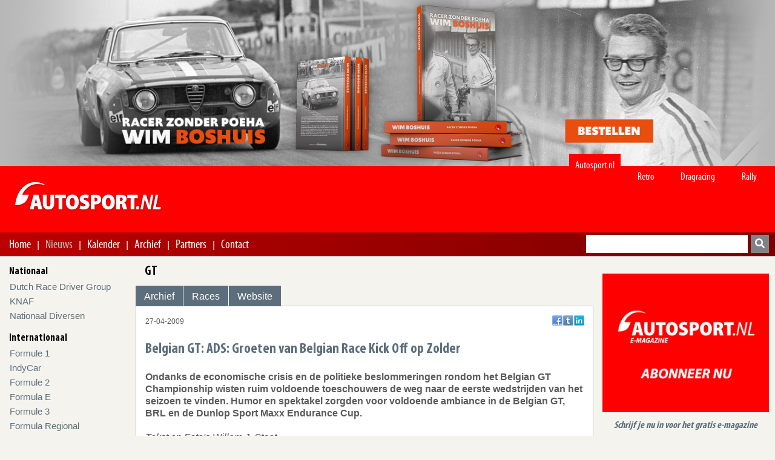

--- FILE ---
content_type: text/html; charset=UTF-8
request_url: https://autosport.nl/klasse/nieuws/10890/belgian-gt-ads-groeten-van-belgian-race-kick-off-op-zolder
body_size: 6414
content:

<!DOCTYPE html>
<html lang="nl-nl">
<head>
    
<meta http-equiv="Content-Type" content="text/html; charset=utf-8"/>
<title>Belgian GT: ADS: Groeten van Belgian Race Kick Off op Zolder | Autosport.nl</title>
<meta name="description" content="Ondanks de economische crisis en de politieke beslommeringen rondom het Belgian GT Championship wisten ruim voldoende toeschouwers de weg naar de eerste..." />
<meta name="keywords" content="kouwen, jaren, bezoek, vanthoor, circuit, zware, rijder, racen," />
<meta property="og:title" content="Belgian GT: ADS: Groeten van Belgian Race Kick Off op Zolder | Autosport.nl"/>
<meta property="og:type" content="website"/>
<meta property="og:site_name" content="Autosport.nl: Hét autosport magazine van het internet"/>
<meta property="og:description" content="Ondanks de economische crisis en de politieke beslommeringen rondom het Belgian GT Championship wisten ruim voldoende toeschouwers de weg naar de eerste..."/>
<meta property="og:image" content="https://cms.autosport.nl/images/stories/2009/Internationaal/Diversen/van_kouwen_1.jpg"/>
<meta property="og:url" content="https://autosport.nl/klasse/nieuws/10890/belgian-gt-ads-groeten-van-belgian-race-kick-off-op-zolder"/>
<meta property="og:locale" content="nl_NL"/>
<meta name="viewport" content="width=device-width,initial-scale=1" />
<link rel="preload" href="https://autosport.nl/dist/fonts/myriadp8-webfont.woff" as="font" type="font/woff2" crossorigin>
<link rel="preload" href="https://autosport.nl/dist/fonts/myriadproboldcond.woff" as="font" type="font/woff2" crossorigin>
<link rel="next" href="https://autosport.nl/klasse/nieuws/10890/belgian-gt-ads-groeten-van-belgian-race-kick-off-op-zolder/1" /><link rel="stylesheet" href="/dist/css/bundle.css">

</head>
<body id="autosportnl">
<!-- Google tag (gtag.js) -->
<script async src="https://www.googletagmanager.com/gtag/js?id=G-EPH4ZDS8HW"></script>
<script>
    window.dataLayer = window.dataLayer || [];
    function gtag(){
        dataLayer.push(arguments);
    }
    gtag('js', new Date());
    gtag('config', 'G-EPH4ZDS8HW');
</script>
<div id="fb-root"></div>
<script async defer crossorigin="anonymous" src="https://connect.facebook.net/nl_NL/sdk.js#xfbml=1&version=v16.0&appId=1404237149794581&autoLogAppEvents=1" nonce="kuOaAPsn"></script><div class="mobile-header">
    <div class="logo-container">
        <a href="https://autosport.nl/">
            <img src="https://autosport.nl/dist/images/logo.png"
             width="249"
             height="62"
             alt="Autosport.nl H&eacute;t autosport magazine op Internet"/>
        </a>    </div>
    <nav role="navigation">
    <div id="menuToggle">
        <input type="checkbox"/>
        <span class="line"></span>
        <span class="line"></span>
        <span class="line"></span>
    </div>
    <div id="mobile-menu-container">
        <div class="mobile-menu--mask"></div>
        <div class="mobile-menu">
            <div class="mobile-menu--top">
                <button aria-label="terug naar" class="mobile-menu--prev">
                    <i class="fas fa-arrow-left"></i>
                </button>
            </div>
            <div class="mobile-menu--nav-track">
    <nav class="mobile-menu--nav">
        <ul>
            <li class="heading"><a href="https://autosport.nl/">Home</a></li>
            <li class="heading"><a href="https://autosport.nl/nieuws">Nieuws</a></li>
                            <li>
                    <a data-sub-menu="27" class="mobile-menu--item" href="#">
                        <span class="mobile-menu--item--content">Nationaal</span>
                        <i class="fas fa-arrow-right"></i>
                    </a>
                    <ul class="mobile-menu--sub" data-sub-menu="27">
                        <li class="heading">Nationaal</li>
                                                        <li>
                                    <a class="mobile-menu--item  "
                                       href="https://autosport.nl/klasse/archief/dutch-race-driver">
                                        <span class="mobile-menu--item--content">Dutch Race Driver Group</span>
                                    </a>
                                </li>
                                                            <li>
                                    <a class="mobile-menu--item  "
                                       href="https://autosport.nl/klasse/archief/knaf">
                                        <span class="mobile-menu--item--content">KNAF</span>
                                    </a>
                                </li>
                                                            <li>
                                    <a class="mobile-menu--item  "
                                       href="https://autosport.nl/klasse/archief/nationaal-diversen">
                                        <span class="mobile-menu--item--content">Nationaal Diversen</span>
                                    </a>
                                </li>
                                                </ul>
                </li>
                            <li>
                    <a data-sub-menu="28" class="mobile-menu--item" href="#">
                        <span class="mobile-menu--item--content">Internationaal</span>
                        <i class="fas fa-arrow-right"></i>
                    </a>
                    <ul class="mobile-menu--sub" data-sub-menu="28">
                        <li class="heading">Internationaal</li>
                                                        <li>
                                    <a class="mobile-menu--item  "
                                       href="https://autosport.nl/klasse/archief/formule-1">
                                        <span class="mobile-menu--item--content">Formule 1</span>
                                    </a>
                                </li>
                                                            <li>
                                    <a class="mobile-menu--item  "
                                       href="https://autosport.nl/klasse/archief/indycar">
                                        <span class="mobile-menu--item--content">IndyCar</span>
                                    </a>
                                </li>
                                                            <li>
                                    <a class="mobile-menu--item  "
                                       href="https://autosport.nl/klasse/archief/gp2-series">
                                        <span class="mobile-menu--item--content">Formule 2</span>
                                    </a>
                                </li>
                                                            <li>
                                    <a class="mobile-menu--item  "
                                       href="https://autosport.nl/klasse/archief/formula-e">
                                        <span class="mobile-menu--item--content">Formula E</span>
                                    </a>
                                </li>
                                                            <li>
                                    <a class="mobile-menu--item  "
                                       href="https://autosport.nl/klasse/archief/formula-3">
                                        <span class="mobile-menu--item--content">Formule 3</span>
                                    </a>
                                </li>
                                                            <li>
                                    <a class="mobile-menu--item  "
                                       href="https://autosport.nl/klasse/archief/formula-renault-2-0">
                                        <span class="mobile-menu--item--content">Formula Regional</span>
                                    </a>
                                </li>
                                                            <li>
                                    <a class="mobile-menu--item  "
                                       href="https://autosport.nl/klasse/archief/formula-4-nl">
                                        <span class="mobile-menu--item--content">Formula 4</span>
                                    </a>
                                </li>
                                                            <li>
                                    <a class="mobile-menu--item  "
                                       href="https://autosport.nl/klasse/archief/sport-kort-formulewagens">
                                        <span class="mobile-menu--item--content">Div. Formulewagens</span>
                                    </a>
                                </li>
                                                            <li>
                                    <a class="mobile-menu--item  "
                                       href="https://autosport.nl/klasse/archief/gt">
                                        <span class="mobile-menu--item--content">GT</span>
                                    </a>
                                </li>
                                                            <li>
                                    <a class="mobile-menu--item  "
                                       href="https://autosport.nl/klasse/archief/sportscars">
                                        <span class="mobile-menu--item--content">Sportscars</span>
                                    </a>
                                </li>
                                                            <li>
                                    <a class="mobile-menu--item  "
                                       href="https://autosport.nl/klasse/archief/dtm">
                                        <span class="mobile-menu--item--content">DTM</span>
                                    </a>
                                </li>
                                                            <li>
                                    <a class="mobile-menu--item  "
                                       href="https://autosport.nl/klasse/archief/tcr-international-nl">
                                        <span class="mobile-menu--item--content">TCR Series</span>
                                    </a>
                                </li>
                                                            <li>
                                    <a class="mobile-menu--item  "
                                       href="https://autosport.nl/klasse/archief/porsche-cups">
                                        <span class="mobile-menu--item--content">Porsche Cups</span>
                                    </a>
                                </li>
                                                            <li>
                                    <a class="mobile-menu--item  "
                                       href="https://autosport.nl/klasse/archief/v8-supercars">
                                        <span class="mobile-menu--item--content">Repco Supercars Championship</span>
                                    </a>
                                </li>
                                                            <li>
                                    <a class="mobile-menu--item  "
                                       href="https://autosport.nl/klasse/archief/vln">
                                        <span class="mobile-menu--item--content">VLN</span>
                                    </a>
                                </li>
                                                            <li>
                                    <a class="mobile-menu--item  "
                                       href="https://autosport.nl/klasse/archief/24h-series">
                                        <span class="mobile-menu--item--content">24H Series</span>
                                    </a>
                                </li>
                                                            <li>
                                    <a class="mobile-menu--item  "
                                       href="https://autosport.nl/klasse/archief/nascar">
                                        <span class="mobile-menu--item--content">NASCAR</span>
                                    </a>
                                </li>
                                                            <li>
                                    <a class="mobile-menu--item  "
                                       href="https://autosport.nl/klasse/archief/diverse-klassen">
                                        <span class="mobile-menu--item--content">Diverse klassen</span>
                                    </a>
                                </li>
                                                            <li>
                                    <a class="mobile-menu--item  "
                                       href="https://autosport.nl/klasse/archief/raceway-venray">
                                        <span class="mobile-menu--item--content">Raceway Venray</span>
                                    </a>
                                </li>
                                                            <li>
                                    <a class="mobile-menu--item  "
                                       href="https://autosport.nl/klasse/archief/retro">
                                        <span class="mobile-menu--item--content">RETRO</span>
                                    </a>
                                </li>
                                                </ul>
                </li>
                            <li>
                    <a data-sub-menu="29" class="mobile-menu--item" href="#">
                        <span class="mobile-menu--item--content">Diversen</span>
                        <i class="fas fa-arrow-right"></i>
                    </a>
                    <ul class="mobile-menu--sub" data-sub-menu="29">
                        <li class="heading">Diversen</li>
                                                        <li>
                                    <a class="mobile-menu--item  "
                                       href="https://autosport.nl/klasse/archief/diversen">
                                        <span class="mobile-menu--item--content">Diversen</span>
                                    </a>
                                </li>
                                                            <li>
                                    <a class="mobile-menu--item  "
                                       href="https://autosport.nl/klasse/archief/sim-racing">
                                        <span class="mobile-menu--item--content">ESports</span>
                                    </a>
                                </li>
                                                            <li>
                                    <a class="mobile-menu--item  "
                                       href="https://autosport.nl/klasse/archief/groeten-uit">
                                        <span class="mobile-menu--item--content">Groeten uit ...</span>
                                    </a>
                                </li>
                                                            <li>
                                    <a class="mobile-menu--item  "
                                       href="https://autosport.nl/klasse/archief/liveblogs">
                                        <span class="mobile-menu--item--content">Liveblogs</span>
                                    </a>
                                </li>
                                                            <li>
                                    <a class="mobile-menu--item  "
                                       href="https://autosport.nl/klasse/archief/racing-shows">
                                        <span class="mobile-menu--item--content">Racing Shows</span>
                                    </a>
                                </li>
                                                            <li>
                                    <a class="mobile-menu--item  "
                                       href="https://autosport.nl/klasse/archief/columns">
                                        <span class="mobile-menu--item--content">Columns</span>
                                    </a>
                                </li>
                                                            <li>
                                    <a class="mobile-menu--item  "
                                       href="https://autosport.nl/klasse/archief/advertorials">
                                        <span class="mobile-menu--item--content">Advertorials</span>
                                    </a>
                                </li>
                                                            <li>
                                    <a class="mobile-menu--item  "
                                       href="https://autosport.nl/optv">
                                        <span class="mobile-menu--item--content">Op TV</span>
                                    </a>
                                </li>
                                                </ul>
                </li>
                    </ul>
        <ul>
            <li class="heading">Menu</li>
                            <li>
                    <a class="mobile-menu--item "
                       href="https://autosport.nl/"
                    >
                        <span class="mobile-menu--item--content"> Home </span>
                    </a>
                </li>
                            <li>
                    <a class="mobile-menu--item active"
                       href="https://autosport.nl/nieuws"
                    >
                        <span class="mobile-menu--item--content"> Nieuws </span>
                    </a>
                </li>
                            <li>
                    <a class="mobile-menu--item "
                       href="https://autosport.nl/kalender"
                    >
                        <span class="mobile-menu--item--content"> Kalender </span>
                    </a>
                </li>
                            <li>
                    <a class="mobile-menu--item "
                       href="https://autosport.nl/archief"
                    >
                        <span class="mobile-menu--item--content"> Archief </span>
                    </a>
                </li>
                            <li>
                    <a class="mobile-menu--item "
                       href="https://autosport.nl/partners"
                    >
                        <span class="mobile-menu--item--content"> Partners </span>
                    </a>
                </li>
                            <li>
                    <a class="mobile-menu--item "
                       href="https://autosport.nl/contact"
                    >
                        <span class="mobile-menu--item--content"> Contact </span>
                    </a>
                </li>
                    </ul>
        <ul>
            <li class="heading">Secties</li>
                            <li>
                    <a href="https://autosport.nl/" class="mobile-menu--item active"><span class="mobile-menu--item--content">Autosport.nl</span></a>                </li>
                                <li>
                    <a href="https://autosport.nl/retro" class="mobile-menu--item "><span class="mobile-menu--item--content">Retro</span></a>                </li>
                                <li>
                    <a href="https://autosport.nl/dragracing" class="mobile-menu--item "><span class="mobile-menu--item--content">Dragracing</span></a>                </li>
                                <li>
                    <a href="https://autosport.nl/rally" class="mobile-menu--item "><span class="mobile-menu--item--content">Rally</span></a>                </li>
                        </ul>
        <ul></ul>
    </nav>
</div>
        </div>
    </div>
</nav>


</div>
<header class="top-header">
    <div class="bigbanner">
        <div id="topbanner" class="topbanner">
        </div>
        <div class="topbanner-shadow"></div>
    </div>

    <div class="logo-container">
        <div class="content">
            
<ul class="nav-sections">
    
            <li  class="first active ">
            <a href="https://autosport.nl/">Autosport.nl</a>        </li>

                    <li >
            <a href="https://autosport.nl/retro">Retro</a>        </li>

                    <li >
            <a href="https://autosport.nl/dragracing">Dragracing</a>        </li>

                    <li >
            <a href="https://autosport.nl/rally">Rally</a>        </li>

            </ul>
            <a href="https://autosport.nl/">
            <img src="https://autosport.nl/dist/images/logo.png"
             width="249"
             height="62"
             alt="Autosport.nl H&eacute;t autosport magazine op Internet"/>
        </a>
        </div>
    </div>


    <nav class="hoofdnav">
        <div class="shadow-hoofdnav">
            <div class="content">
                
<ul class="midden">
    
        <li class="hoofd-item ">
            <a href="https://autosport.nl/" title="Home">
                Home            </a>
        </li>
                <li class="slash"> |</li>
        
        <li class="hoofd-item active">
            <a href="https://autosport.nl/nieuws" title="Nieuws">
                Nieuws            </a>
        </li>
                <li class="slash"> |</li>
        
        <li class="hoofd-item ">
            <a href="https://autosport.nl/kalender" title="Kalender">
                Kalender            </a>
        </li>
                <li class="slash"> |</li>
        
        <li class="hoofd-item ">
            <a href="https://autosport.nl/archief" title="Archief">
                Archief            </a>
        </li>
                <li class="slash"> |</li>
        
        <li class="hoofd-item ">
            <a href="https://autosport.nl/partners" title="Partners">
                Partners            </a>
        </li>
                <li class="slash"> |</li>
        
        <li class="hoofd-item ">
            <a href="https://autosport.nl/contact" title="Contact">
                Contact            </a>
        </li>
    </ul>
                <div class="zoeken">
                    <form action="https://autosport.nl/archief/search/" method="get" accept-charset="utf-8">
<label for="search-box">Zoeken</label>
<input type="text" name="q" value="" id="search-box" required="required"  />
<button aria-label="search" class="btn btn-primary" type="submit" id="search">
    <i class="fas fa-search"></i>
</button>
</form>

                </div>
            </div>
        </div>
    </nav>
</header>

<div class="container content">
    <nav class="submenu">
                
<ul class="submenu">
                    <li class="header">Nationaal</li>
                
        <li class=""><a href="https://autosport.nl/klasse/archief/dutch-race-driver">Dutch Race Driver Group</a></li>
        
        <li class=""><a href="https://autosport.nl/klasse/archief/knaf">KNAF</a></li>
        
        <li class=""><a href="https://autosport.nl/klasse/archief/nationaal-diversen">Nationaal Diversen</a></li>
                        <li class="header">Internationaal</li>
                            <li>
                <a class="" href="https://autosport.nl/klasse/archief/formule-1">
                    Formule 1                </a>
            </li>
                        <li>
                <a class="" href="https://autosport.nl/klasse/archief/indycar">
                    IndyCar                </a>
            </li>
                        <li>
                <a class="" href="https://autosport.nl/klasse/archief/gp2-series">
                    Formule 2                </a>
            </li>
                        <li>
                <a class="" href="https://autosport.nl/klasse/archief/formula-e">
                    Formula E                </a>
            </li>
            
        <li class=""><a href="https://autosport.nl/klasse/archief/formula-3">Formule 3</a></li>
                    <li>
                <a class="" href="https://autosport.nl/klasse/archief/formula-renault-2-0">
                    Formula Regional                </a>
            </li>
            
        <li class=""><a href="https://autosport.nl/klasse/archief/formula-4-nl">Formula 4</a></li>
                    <li>
                <a class="" href="https://autosport.nl/klasse/archief/sport-kort-formulewagens">
                    Div. Formulewagens                </a>
            </li>
                        <li>&nbsp;</li>
                        <li>
                <a class="" href="https://autosport.nl/klasse/archief/gt">
                    GT                </a>
            </li>
            
        <li class=""><a href="https://autosport.nl/klasse/archief/sportscars">Sportscars</a></li>
                    <li>
                <a class="" href="https://autosport.nl/klasse/archief/dtm">
                    DTM                </a>
            </li>
                        <li>
                <a class="" href="https://autosport.nl/klasse/archief/tcr-international-nl">
                    TCR Series                </a>
            </li>
            
        <li class=""><a href="https://autosport.nl/klasse/archief/porsche-cups">Porsche Cups</a></li>
                    <li>
                <a class="" href="https://autosport.nl/klasse/archief/v8-supercars">
                    Repco Supercars Championship                </a>
            </li>
                        <li>
                <a class="" href="https://autosport.nl/klasse/archief/vln">
                    VLN                </a>
            </li>
                        <li>
                <a class="" href="https://autosport.nl/klasse/archief/24h-series">
                    24H Series                </a>
            </li>
            
        <li class=""><a href="https://autosport.nl/klasse/archief/nascar">NASCAR</a></li>
        
        <li class=""><a href="https://autosport.nl/klasse/archief/diverse-klassen">Diverse klassen</a></li>
                    <li>&nbsp;</li>
                        <li>
                <a class="" href="https://autosport.nl/klasse/archief/raceway-venray">
                    Raceway Venray                </a>
            </li>
                        <li>&nbsp;</li>
            
        <li class=""><a href="https://autosport.nl/klasse/archief/retro">RETRO</a></li>
                        <li class="header">Diversen</li>
                
        <li class=""><a href="https://autosport.nl/klasse/archief/diversen">Diversen</a></li>
        
        <li class=""><a href="https://autosport.nl/klasse/archief/sim-racing">ESports</a></li>
        
        <li class=""><a href="https://autosport.nl/klasse/archief/groeten-uit">Groeten uit ...</a></li>
        
        <li class=""><a href="https://autosport.nl/klasse/archief/liveblogs">Liveblogs</a></li>
        
        <li class=""><a href="https://autosport.nl/klasse/archief/racing-shows">Racing Shows</a></li>
        
        <li class=""><a href="https://autosport.nl/klasse/archief/columns">Columns</a></li>
        
        <li class=""><a href="https://autosport.nl/klasse/archief/advertorials">Advertorials</a></li>
        
        <li class=""><a href="https://autosport.nl/optv">Op TV</a></li>
        </ul>
    </nav>

    <div class="main">
        
<div class="h1">GT</div>


<header class="klasseHeader">
    <nav class="klassenavigatie">
        <ul>
            <li><a href="https://autosport.nl/klasse/archief/gt">Archief</a>                </li>

            <li><a href="https://autosport.nl/klasse/races/gt">Races</a>                </li>

            <li><a href="https://autosport.nl/klasse/website/gt">Website</a>                </li>

                    </ul>
    </nav>
</header>

<main class="inhoud">
    <article id="nieuws">
        <div class="extrainfo">
            <time>27-04-2009</time>
            <div class="social-container"></div>
        </div>
        <h1 class="h2">Belgian GT: ADS: Groeten van Belgian Race Kick Off op Zolder</h1>
        <div>
        <strong>Ondanks de economische crisis en de politieke beslommeringen rondom het Belgian GT Championship wisten ruim voldoende toeschouwers de weg naar de eerste wedstrijden van het seizoen te vinden. Humor en spektakel zorgden voor voldoende ambiance in de Belgian GT, BRL en de Dunlop Sport Maxx Endurance Cup.<br />
<br />
</strong><em>Tekst en Foto&#39;s Willem J. Staat<br />
</em><br />
<img itemprop="image" src="https://cms.autosport.nl/images/stories/2009/Internationaal/Diversen/van_kouwen_1.jpg"  alt="van_kouwen_1" /><br />
<em>De 66-jarige John van Kouwen maakte een comeback. &quot;Voor de rest van mijn leven<br />
wil ik blijven racen.&quot;<br />
</em><br />
<strong>Oudste deelnemer in de DSMEC<br />
</strong>In de hoogtijdagen van de Belcar vormde de Nederlander John van Kouwen een vast bestanddeel van het kampioenschap. Een enorme zware crash in de Paddock Chicane jaren geleden leek het definitieve einde van de racecarri&egrave;re van de Nederlander in te luiden. Nu vele jaren later is de 66-jarige Van Kouwen weer terug op het circuit. Van Kouwen: &ldquo;Ik ben inmiddels al enkele jaren volledig hersteld van mijn zware ongeval Ik begon het racen op de zondagmiddag behoorlijk te missen en daarom ben ik nu dus van plan om nog vele jaren in DSMEC door te gaan!&rdquo; Samen met Derdaele eindigde Van Kouwen met een First Motorsport Porsche 996 als 29e algemeen en zestiende in de klasse 2.<br />
<br />
<img itemprop="image" src="https://cms.autosport.nl/images/stories/2009/Internationaal/Diversen/frits_laurens_2.jpg"  alt="frits_laurens_2" /><br />
<em>Frits van Amersfoort kwam even bij Laurens Vanthoor op de koffie.<br />
<br />
</em><strong>Onverwacht bezoek</strong><br />
Ook Frits van Amersfoort kwam even bij Laurens Vanthoor op bezoek. De jonge Vanthoor is waarschijnlijk de enige rijder ter wereld die op een circuit geboren is en er ook nog eens woont. Als je dan bezoek komt dan breng je uiteraard de Dallara Volkswagen F3 mee, zodat het publiek op een gratis demo getrakteerd werd die niet op het programma stond. Een dergelijk bezoek is altijd aangenamer dan de rampenoefening die afgelopen zaterdag in de pits plaats vond.<br />
<br />
<img itemprop="image" src="https://cms.autosport.nl/images/stories/2009/Internationaal/Diversen/steigerende_mustang_3.jpg"  alt="steigerende_mustang_3" /><br />
<em>Als een Mustang op een circuit komt begint hij natuurlijk direct te steigeren toch?<br />
<br />
<img itemprop="image" src="https://cms.autosport.nl/images/stories/2009/Internationaal/Diversen/heat_stress_control_4.jpg"  alt="heat_stress_control_4" /><br />
Deze rijder is kennelijk geen heethoofd op de baan. Die heeft het helemaal onder<br />
controle!<br />
<br />
        </div>
                    <div class="paginatie-container">
                <div class="pagination"><span class="current">1</span> <a href="https://autosport.nl/klasse/nieuws/10890/belgian-gt-ads-groeten-van-belgian-race-kick-off-op-zolder/1" data-ci-pagination-page="2"><span class="semi-current">2</span></a> <a href="https://autosport.nl/klasse/nieuws/10890/belgian-gt-ads-groeten-van-belgian-race-kick-off-op-zolder/2" data-ci-pagination-page="3"><span class="semi-current">3</span></a> <a href="https://autosport.nl/klasse/nieuws/10890/belgian-gt-ads-groeten-van-belgian-race-kick-off-op-zolder/1" /><span class="current-arrows"><i class="next-arrow"></i>Volgende</span></a></div>            </div>
            </article>
    <div id="horizontal-logo" class="horizontal-logo" style="height: auto; width: 100%">
	<script id="liggende-logo" type="text/x-handlebars-template">
		<a rel="noopener" href="https://autosport.nl/partners/click/{{id}}" title="{{name}}">
			<img style="width: 100%;" src="https://cms.autosport.nl/{{image}}" alt="{{name}}"/>
		</a>
	</script>
</div>
</main>


<script type="application/ld+json">
    {
        "@context": "https://schema.org",
        "@type": "NewsArticle",
        "mainEntityOfPage": {
            "@type": "WebPage",
            "@id": "https://autosport.nl/klasse/nieuws/10890/belgian-gt-ads-groeten-van-belgian-race-kick-off-op-zolder"
        },
        "headline": "Belgian GT: ADS: Groeten van Belgian Race Kick Off op Zolder",
        "image": "https://cms.autosport.nl/images/stories/2009/Internationaal/Diversen/van_kouwen_1.jpg",
        "datePublished": "2009-04-27T19:17:37+02:00",
        "dateCreated": "2009-04-27T19:17:37+02:00",
        "dateModified": "2009-04-27T19:17:37+02:00",
        "publisher": {
            "@type": "Organization",
            "name": "Autosport.nl",
            "logo": {
                "@type": "ImageObject",
                "url": "https://autosport.nl/dist/logo.png"
            }
        },
        "description": "Ondanks de economische crisis en de politieke beslommeringen rondom het Belgian GT Championship wisten ruim voldoende toeschouwers de weg naar de eerste wedstrijden van het seizoen te vinden. Humor en spektakel zorgden voor voldoende ambiance in de Belgian GT, BRL en de Dunlop Sport Maxx Endurance Cup.

Tekst en Foto&#39;s Willem J. Staat


De 66-jarige John van Kouwen maakte een comeback."
    }
</script>


<div style='display:none'>
    <div id="maildoor-formulier" class="colorbox-form">
        <header>
            <img src="https://autosport.nl/dist/images/logo.png" width="249" height="62"
                 alt="Autosport.nl H&eacute;t autosport magazine op Internet"/>
        </header>
        <div class="lightbox-content">
            <strong class="h1">Stuur deze link door naar een vriend</strong>
                        <form action="https://autosport.nl/doorsturen" class="maildoor" id="maildoor" enctype="multipart/form-data" method="post" accept-charset="utf-8">
<input type="hidden" name="csrf_token" value="15a8a92e92ec2d1a50c8744aa3a0fab7" />            
            <ul>
                <input type="hidden" id="id" name="id" value="10890"/>
                <li>
                    <label for="forward-url">De URL: <span class="verplicht">*</span></label>
                    <input type="text" id="forward-url" name="link" value="https://autosport.nl/klasse/nieuws/10890/belgian-gt-ads-groeten-van-belgian-race-kick-off-op-zolder"
                           data-required="true">
                </li>
                <li>
                    <label for="forward-from">Je eigen naam: <span class="verplicht">*</span></label>
                    <input type="text" id="forward-from" name="from" value=""
                           data-required="true">

                </li>
                <li>
                    <label for="forward-email">Je eigen E-mail: <span class="verplicht">*</span></label>
                    <input type="text" id="forward-email" name="email" value=""
                           size="50" data-required="true"/>
                </li>
                <li>
                    <label for="forward-vriend">Vriend Naam: </label>
                    <input type="text" name="forward-vriend" id="forward-vriend"
                           value="" data-required="true"/>

                </li>
                <li>
                    <label for="forward-vriend-email">De E-mail van je vriend: <span class="verplicht">*</span></label>
                    <input type="text" name="email_vriend" id="forward-vriend-email"
                           value="" size="50" data-required="true"/>
                </li>
                <li class="submitter">

                    <input type="submit"
                           name="contact"
                           class="g-recaptcha"
                           data-sitekey="6LdeAP4hAAAAANobjArdlfcVUfJ2ArIPTNTW120P"
                           data-callback='onSubmit'
                           value="Verstuur bericht"
                    />

                    <span class="verplicht">* verplicht</span>
                </li>

            </ul>
            </form>        </div>
    </div>
</div>
<script src="https://www.google.com/recaptcha/api.js"></script>
<script>
    function onSubmit(token) {
        document.getElementById("maildoor").submit();
    }
</script>    </div>

    <aside>
        <div class="magazine-logo">
    <a href="http://eepurl.com/iOfGFM" title="Klik hier om te abonneren">
        <img src="/dist/images//E-magazine-300x250.gif" alt="Beelden van het magazine waarop je kan abonneren"/>
    </a>
    <div>Schrijf je nu in voor het gratis e-magazine</div>

    <div>
        <a href="http://eepurl.com/iOfGFM" title="Klik hier om te abonneren" class="button">Inschrijven</a>
    </div>

    <span class="privacy"><a href="/dist/downloads/autosport-nl-privacyverklaring-02-2025.pdf" target="_blank"" title="Privacy verklaring Autosport.nl">Klik hier voor de privacy verklaring van AUTOSPORT.NL</a></span>
</div>
<div id="sidebar-logo" class="sidebar-logo">
	<script id="aside-logo" type="text/x-handlebars-template">
        <a href="https://autosport.nl/partners/click/{{id}}" title="{{alt}}">
            <img src="https://cms.autosport.nl/{{image}}" width="300" height="250" alt="{{alt}}"/>
        </a>
	</script>
</div>

<div class="advertentie_links">
    
    <a href="https://autosport.nl/partners" title="Partners Autosport.nl">
        Partners Autosport.nl    </a> |
    <a href="https://autosport.nl/contact?partners" title="Ook partner worden?">
        Ook partner worden?    </a>
</div>

    <div class="facebook-wrapper">
	<iframe title="facebook"
			src="//www.facebook.com/plugins/likebox.php?href=https%3A%2F%2Fwww.facebook.com%2Fpages%2FAutosportnl%2F301029509942071&amp;height=427&amp;colorscheme=light&amp;show_faces=false&amp;header=true&amp;stream=true&amp;show_border=true&amp;appId=1404237149794581"
			style="border:none;
            overflow:hidden;
            width:100%;
            height:427px;">
	</iframe>
</div>
    </aside>

</div>

<footer>
    <div class="sitemap">
        <div class="content">
            <ul class="sitemapcolumn">        <li><a href="https://autosport.nl/klasse/archief/dutch-race-driver">Dutch Race Driver Group</a></li>
    
                <li><a href="https://autosport.nl/klasse/archief/knaf">KNAF</a></li>
    
                <li><a href="https://autosport.nl/klasse/archief/nationaal-diversen">Nationaal Diversen</a></li>
    
        </ul><ul class="sitemapcolumn">        <li><a href="https://autosport.nl/klasse/archief/formule-1">Formule 1</a></li>
    
                <li><a href="https://autosport.nl/klasse/archief/indycar">IndyCar</a></li>
    
                <li><a href="https://autosport.nl/klasse/archief/gp2-series">Formule 2</a></li>
    
                <li><a href="https://autosport.nl/klasse/archief/formula-e">Formula E</a></li>
    
                <li><a href="https://autosport.nl/klasse/archief/formula-3">Formule 3</a></li>
    
                <li><a href="https://autosport.nl/klasse/archief/formula-renault-2-0">Formula Regional</a></li>
    
                <li><a href="https://autosport.nl/klasse/archief/formula-4-nl">Formula 4</a></li>
    
        </ul><ul class="sitemapcolumn">        <li><a href="https://autosport.nl/klasse/archief/sport-kort-formulewagens">Div. Formulewagens</a></li>
    
        </ul><ul class="sitemapcolumn">
                <li><a href="https://autosport.nl/klasse/archief/gt">GT</a></li>
    
                <li><a href="https://autosport.nl/klasse/archief/sportscars">Sportscars</a></li>
    
                <li><a href="https://autosport.nl/klasse/archief/dtm">DTM</a></li>
    
                <li><a href="https://autosport.nl/klasse/archief/tcr-international-nl">TCR Series</a></li>
    
                <li><a href="https://autosport.nl/klasse/archief/porsche-cups">Porsche Cups</a></li>
    
                <li><a href="https://autosport.nl/klasse/archief/v8-supercars">Repco Supercars Championship</a></li>
    
        </ul><ul class="sitemapcolumn">        <li><a href="https://autosport.nl/klasse/archief/vln">VLN</a></li>
    
                <li><a href="https://autosport.nl/klasse/archief/24h-series">24H Series</a></li>
    
                <li><a href="https://autosport.nl/klasse/archief/nascar">NASCAR</a></li>
    
                <li><a href="https://autosport.nl/klasse/archief/diverse-klassen">Diverse klassen</a></li>
    
        </ul><ul class="sitemapcolumn">
                <li><a href="https://autosport.nl/klasse/archief/raceway-venray">Raceway Venray</a></li>
    
        </ul><ul class="sitemapcolumn">
                <li><a href="https://autosport.nl/klasse/archief/retro">RETRO</a></li>
    
        </ul><ul class="sitemapcolumn">        <li><a href="https://autosport.nl/klasse/archief/diversen">Diversen</a></li>
    
                <li><a href="https://autosport.nl/klasse/archief/sim-racing">ESports</a></li>
    
                <li><a href="https://autosport.nl/klasse/archief/groeten-uit">Groeten uit ...</a></li>
    
                <li><a href="https://autosport.nl/klasse/archief/liveblogs">Liveblogs</a></li>
    
                <li><a href="https://autosport.nl/klasse/archief/racing-shows">Racing Shows</a></li>
    
                <li><a href="https://autosport.nl/klasse/archief/columns">Columns</a></li>
    
                <li><a href="https://autosport.nl/klasse/archief/advertorials">Advertorials</a></li>
    
        </ul><ul class="sitemapcolumn">        <li><a href="https://autosport.nl/optv">Op TV</a></li>
    
        </ul>
        </div>
    </div>
    <div class="logo-container">
        <div class="content">
            <a href="https://autosport.nl/">
                <img src="https://autosport.nl/dist/images/logo_footer.png" width="110" height="30" alt="Autosport.nl H&eacute;t autosport magazine op Internet"/>
            </a>

        </div>
    </div>
    <div class="copyright">
        <div class="content">
            <span><a href="https://autosport.nl/copyright">Copyright - Autosport.nl - 2025 </a></span>
    </div>
</footer>


<script type="application/ld+json">
    {
        "@context": "https://schema.org",
        "@type": "Organization",
        "name": "Stichting Autosport.nl",
        "legalName" : "Autosport.nl",
        "url": "https://autosport.nl/",
        "email": "info@autosport.nl",
        "logo": "https://autosport.nl/dist/logo.png",
        "foundingDate": "mei 2014",
        "founders": [
            {
                "@type": "Person",
                "name": "Gerrie Hoekstra"
            },
            {
                "@type": "Person",
                "name": "Lucia Hoekstra-van Nassauw"
           }
        ]
    }
</script>

<script src="https://autosport.nl/dist/js/vendor.js"></script>
<script src="https://autosport.nl/dist/js/all.js"></script>



</body>
</html>


--- FILE ---
content_type: text/html; charset=UTF-8
request_url: https://autosport.nl/banners/all
body_size: 3349
content:
{"1":[{"id":265,"type":1,"clickurl":"https:\/\/www.24hseries.com\/","imageurl":"images\/logos\/2025\/24H-Series\/gifbanner2.gif","customurl":"","klasses":"110,27,395,95,385,413,59,324,325,371,174,215,96,310,388,412,102,65,382,28,39,48,46,162,150,374,44,47,268,42,49,286,272,273,288,274,275,276,294,326,312,313,315,314,398,383,399,400,401,402,353,405,262,55,103,104,165,166,167,284,356,173,319,320,321,322,372,380,381,390,58,168,152,155,169,175,357,403,53,270,359,318,278,375,389,57,147,148,299,300,407,408,409,410,61,62,163,172,56,171,302,404,396,64,406,220,257,256,72,29,38,384,71,106,311,74,77,76,30,122,131,121,99,123,124,125,126,127,128,129,130,132,133,134,135,136,137,138,31,83,115,116,117,118,119,82,111,108,84,80,301,79,107,81,114,85,120,221,109,222,223,225,226,230,229,303,231,232,227,304,233,234,235,305,193,194,214,217,205,206,327,218,207,208,209,328,210,195,329,330,331,332,333,334,335,336,337,338,339,340,341,342,343,344,345,346,347,348,349,350,351,197,352,379,203,204,41,196,202,212,213,307,9,10,17,18,19,20,21,22,23,25,26,35,32,33,37,34,160,14,15,361,362,363,364,365,370,376,377,36,378,411,11,16,24,66,43,60,54,179,161,45,40,63,151,156,360,366,367,368,68,75,216,142,143,144,145,146","kleur":"000000","name":"24H-series-sidebanner-2","ordering":0,"pages":"124,117,666,118,120,122,123,666","publish_down":"0000-00-00 00:00:00","publish_up":"0000-00-00 00:00:00","reset":"0000-00-00 00:00:00","alias":"24H-series-sidebanner-2","alt":"","checked_out_time":"0000-00-00 00:00:00","created":"2025-01-27 11:56:53","checked_out":0},{"id":267,"type":1,"clickurl":"https:\/\/www.24hseries.com\/","imageurl":"images\/logos\/2025\/24H-Series\/gifbanner3.gif","customurl":"","klasses":"110,27,395,95,385,413,59,324,325,371,174,215,96,310,388,412,102,65,382,28,39,48,46,162,150,374,44,47,268,42,49,286,272,273,288,274,275,276,294,326,312,313,315,314,398,383,399,400,401,402,353,405,262,55,103,104,165,166,167,284,356,173,319,320,321,322,372,380,381,390,58,168,152,155,169,175,357,403,53,270,359,318,278,375,389,57,147,148,299,300,407,408,409,410,61,62,163,172,56,171,302,404,396,64,406,220,257,256,72,29,38,384,71,106,311,74,77,76,30,122,131,121,99,123,124,125,126,127,128,129,130,132,133,134,135,136,137,138,31,83,115,116,117,118,119,82,111,108,84,80,301,79,107,81,114,85,120,221,109,222,223,225,226,230,229,303,231,232,227,304,233,234,235,305,193,194,214,217,205,206,327,218,207,208,209,328,210,195,329,330,331,332,333,334,335,336,337,338,339,340,341,342,343,344,345,346,347,348,349,350,351,197,352,379,203,204,41,196,202,212,213,307,9,10,17,18,19,20,21,22,23,25,26,35,32,33,37,34,160,14,15,361,362,363,364,365,370,376,377,36,378,411,11,16,24,66,43,60,54,179,161,45,40,63,151,156,360,366,367,368,68,75,216,142,143,144,145,146","kleur":"000000","name":"24H-series-sidebanner-3","ordering":0,"pages":"124,117,666,118,120,122,123,666","publish_down":"0000-00-00 00:00:00","publish_up":"0000-00-00 00:00:00","reset":"0000-00-00 00:00:00","alias":"24H-series-sidebanner-3","alt":"","checked_out_time":"0000-00-00 00:00:00","created":"2025-01-27 11:56:53","checked_out":0},{"id":272,"type":1,"clickurl":"https:\/\/dutchracedriver.nl\/nl_nl\/academy","imageurl":"images\/banners\/2025\/DRDO\/banners-december-2025\/racedriversgif-februari.gif","customurl":"","klasses":"110,27,95,174,215,96,310,59,324,325,371,28,39,48,46,162,150,374,44,47,268,42,49,286,272,273,288,274,275,276,294,312,313,315,314,353,262,55,103,104,165,166,167,284,356,173,319,320,321,322,372,65,58,168,152,155,169,175,357,53,270,359,318,278,375,57,147,148,299,300,102,61,62,163,172,56,171,302,64,256,72,29,38,71,106,311,74,77,76,9,10,17,18,19,20,21,22,23,25,26,35,32,33,37,34,160,14,15,361,362,363,364,365,370,376,377,36,11,16,24,66,43,60,54,179,161,45,40,63,151,156,360,366,367,368,68,75,216,142,143,144","kleur":"000000","name":"DRDO - Racecursus","ordering":0,"pages":"124,117,666,118,120,122,123,666","publish_down":"0000-00-00 00:00:00","publish_up":"0000-00-00 00:00:00","reset":"0000-00-00 00:00:00","alias":"DRDO - Racecursus","alt":"","checked_out_time":"0000-00-00 00:00:00","created":"2019-03-01 09:35:27","checked_out":0},{"id":24,"type":1,"clickurl":"http:\/\/rinusvankalmthout.com\/","imageurl":"images\/banners\/vankalmthout\/AS-Banner-VeeKay-Good-To-See-You-2025-V02.gif","customurl":"","klasses":"110,27,174,215,96,310,59,324,28,39,48,46,162,150,44,47,268,42,49,286,272,273,288,274,275,276,294,326,312,405,313,315,314,398,383,399,400,401,402,353,262,55,103,104,165,166,167,284,356,173,319,320,321,322,65,58,168,152,155,169,175,357,53,270,359,318,278,57,147,148,299,300,102,61,62,163,172,56,171,302,64,256,72,29,38,71,106,311,74,77,76,41,9,10,17,18,19,20,21,22,23,25,26,35,32,33,37,34,160,14,15,361,362,363,364,365,370,376,377,36,11,16,24,66,43,60,54,179,161,45,40,63,151,156,360,366,367,368,68,75,216,142,143,144","kleur":"#000000","name":"Side - Rinus VeeKay","ordering":8,"pages":"652,124,117,666,118,120,122,123,646,647,648,649,650,666","publish_down":"0000-00-00 00:00:00","publish_up":"0000-00-00 00:00:00","reset":"0000-00-00 00:00:00","alias":"side-rinus-veekay","alt":"Van Kalmthout Racing","checked_out_time":"0000-00-00 00:00:00","created":"2013-04-11 07:49:20","checked_out":0},{"id":39,"type":1,"clickurl":"http:\/\/www.six-packspeedshop.nl\/","imageurl":"images\/banners\/sixpackspeedshop\/banner-sixpack-speedshop-300x250.jpg","customurl":"","klasses":"110,27,395,95,385,413,59,324,325,371,174,215,96,310,388,412,102,65,382,28,39,48,46,162,150,374,44,47,268,42,49,286,272,273,288,274,275,276,294,326,312,313,315,314,398,383,399,400,401,402,353,405,262,55,103,104,165,166,167,284,356,173,319,320,321,322,372,380,381,390,58,168,152,155,169,175,357,403,53,270,359,318,278,375,389,57,147,148,299,300,407,408,409,410,61,62,163,172,56,171,302,404,396,64,406,220,257,256,72,29,38,384,71,106,311,74,77,76,30,122,131,121,99,123,124,125,126,127,128,129,130,132,133,134,135,136,137,138,31,83,115,116,117,118,119,82,111,108,84,80,301,79,107,81,114,85,120,221,109,222,223,225,226,230,229,303,231,232,227,304,233,234,235,305,193,194,214,217,205,206,327,218,207,208,209,328,210,195,329,330,331,332,333,334,335,336,337,338,339,340,341,342,343,344,345,346,347,348,349,350,351,197,352,379,203,204,41,196,202,212,213,307,9,10,17,18,19,20,21,22,23,25,26,35,32,33,37,34,160,14,15,361,362,363,364,365,370,376,377,36,378,411,11,16,24,66,43,60,54,179,161,45,40,63,151,156,360,366,367,368,68,75,216,142,143,144,145,146","kleur":"#000000","name":"Six Pack Sidebanner","ordering":14,"pages":"652,124,117,666,118,120,122,123,140,141,421,419,422,423,424,425,590,591,592,593,594,595,632,633,634,637,653,638,639,640,641,643,644,645,646,647,648,649,650,659,660,661,662,663,664,665,666,667,668,669,670,671,672,673,674,675,676,677,678,679,680","publish_down":"0000-00-00 00:00:00","publish_up":"0000-00-00 00:00:00","reset":"0000-00-00 00:00:00","alias":"six-pack-sidebanner","alt":"","checked_out_time":"2024-08-15 09:43:55","created":"2013-05-16 10:39:52","checked_out":43},{"id":40,"type":1,"clickurl":"http:\/\/www.produtchracing.nl\/","imageurl":"images\/banners\/produtch\/2018-banner-pro-dutch-racing.jpg","customurl":"","klasses":"110,27,395,95,385,413,59,324,325,371,174,215,96,310,388,412,102,65,382,28,39,48,46,162,150,374,44,47,268,42,49,286,272,273,288,274,275,276,294,326,312,313,315,314,398,383,399,400,401,402,353,405,262,55,103,104,165,166,167,284,356,173,319,320,321,322,372,380,381,390,58,168,152,155,169,175,357,403,53,270,359,318,278,375,389,57,147,148,299,300,407,408,409,410,61,62,163,172,56,171,302,404,396,64,406,220,257,256,72,29,38,384,71,106,311,74,77,76,30,122,131,121,99,123,124,125,126,127,128,129,130,132,133,134,135,136,137,138,31,83,115,116,117,118,119,82,111,108,84,80,301,79,107,81,114,85,120,221,109,222,223,225,226,230,229,303,231,232,227,304,233,234,235,305,193,194,214,217,205,206,327,218,207,208,209,328,210,195,329,330,331,332,333,334,335,336,337,338,339,340,341,342,343,344,345,346,347,348,349,350,351,197,352,379,203,204,41,196,202,212,213,307,9,10,17,18,19,20,21,22,23,25,26,35,32,33,37,34,160,14,15,361,362,363,364,365,370,376,377,36,378,411,11,16,24,66,43,60,54,179,161,45,40,63,151,156,360,366,367,368,68,75,216,142,143,144,145,146","kleur":"#000000","name":"Pro Dutch Racing","ordering":15,"pages":"652,124,117,666,118,120,122,123,140,141,421,419,422,423,424,425,590,591,592,593,594,595,632,633,634,637,653,638,639,640,641,643,644,645,646,647,648,649,650,659,660,661,662,663,664,665,666,667,668,669,670,671,672,673,674,675,676,677,678,679,680","publish_down":"0000-00-00 00:00:00","publish_up":"0000-00-00 00:00:00","reset":"0000-00-00 00:00:00","alias":"pro-dutch-racing","alt":"","checked_out_time":"2024-08-15 09:41:24","created":"2013-05-16 10:46:53","checked_out":43},{"id":66,"type":1,"clickurl":"https:\/\/www.24hseries.com\/","imageurl":"images\/logos\/2025\/24H-Series\/gifbanner1.gif","customurl":"","klasses":"110,27,95,385,174,215,96,310,388,102,65,382,28,39,48,46,162,150,374,44,47,268,42,49,286,272,273,288,274,275,276,294,326,312,313,315,314,353,262,55,103,104,165,166,167,284,356,173,319,320,321,322,372,380,381,58,168,152,155,169,175,357,53,270,359,318,278,375,57,147,148,299,300,61,62,163,172,56,171,302,64,256,72,29,38,384,71,106,311,74,77,76,9,10,17,18,19,20,21,22,23,25,26,35,32,33,37,34,160,14,15,361,362,363,364,365,370,376,377,36,11,16,24,66,43,60,54,179,161,45,40,63,151,156,360,366,367,368,68,75,216,142,143,144","kleur":"000000","name":"24h Series Sidebanner","ordering":25,"pages":"124,117,666,118,120,122,123,646,647,648,649,650,666","publish_down":"0000-00-00 00:00:00","publish_up":"0000-00-00 00:00:00","reset":"0000-00-00 00:00:00","alias":"24h-series-sidebanner","alt":"24h Series","checked_out_time":"0000-00-00 00:00:00","created":"2013-10-02 09:14:58","checked_out":0},{"id":156,"type":1,"clickurl":"http:\/\/www.racewayvenray.com\/","imageurl":"images\/banners\/raceway-venray\/Banner-300-250-Raceway-Venray-V01.jpg","customurl":"","klasses":"","kleur":"000000","name":"Sidebanner-Venray","ordering":60,"pages":"124,117,666,118,119,120,122,123","publish_down":"0000-00-00 00:00:00","publish_up":"0000-00-00 00:00:00","reset":"0000-00-00 00:00:00","alias":"sidebanner-venray","alt":"","checked_out_time":"0000-00-00 00:00:00","created":"2016-03-18 14:40:19","checked_out":0},{"id":193,"type":1,"clickurl":"https:\/\/hankookracetire.com\/","imageurl":"images\/banners\/2025\/Hankook\/Banner-Hankook-2025-V02.gif","customurl":"","klasses":"110,27,95,59,324,325,371,174,215,96,310,102,65,28,39,48,46,162,150,374,44,47,268,42,49,286,272,273,288,274,275,276,294,312,313,315,314,353,262,55,103,104,165,166,167,284,356,173,319,320,321,322,372,58,168,152,155,169,175,357,53,270,359,318,278,375,57,147,148,299,300,61,62,163,172,56,171,302,64,256,72,29,38,71,106,311,74,77,76,9,10,17,18,19,20,21,22,23,25,26,35,32,33,37,34,160,14,15,361,362,363,364,365,370,376,377,36,11,16,24,66,43,60,54,179,161,45,40,63,151,156,360,366,367,368,68,75,216,142,143,144","kleur":"000000","name":"Hankook - Race Tyres","ordering":72,"pages":"124,117,666,118,120,122,123,666","publish_down":"0000-00-00 00:00:00","publish_up":"0000-00-00 00:00:00","reset":"0000-00-00 00:00:00","alias":"hankook-race-tyres","alt":"","checked_out_time":"0000-00-00 00:00:00","created":"2019-03-01 09:35:27","checked_out":0},{"id":194,"type":1,"clickurl":"https:\/\/wimloos.autosport.nl\/","imageurl":"images\/banners\/wimloos\/Banner-Wim-Loos-2020-06.jpg","customurl":"","klasses":"110,27,59,324,325,371,174,323,215,95,96,310,102,65,28,39,48,46,162,150,374,158,157,159,149,354,44,47,268,42,49,286,272,273,288,274,275,276,294,262,55,103,104,165,166,167,284,356,173,319,320,321,322,372,58,168,152,155,169,175,357,53,270,359,298,318,278,375,64,57,147,148,177,299,300,61,62,163,172,56,171,302,256,29,38,353,312,313,314,315,71,105,106,72,311,74,77,76,279,193,194,214,217,205,206,327,218,207,208,209,328,210,195,329,330,331,332,333,334,335,336,337,338,339,340,341,342,343,344,345,346,347,348,349,350,351,197,352,203,204,41,196,202,212,213,307,9,10,17,18,19,20,21,22,23,25,26,35,32,33,37,34,160,14,15,361,362,363,364,365,370,376,377,36,11,16,24,66,43,60,54,179,161,45,40,63,151,156,360,366,367,368,68,75,216,142,143,144","kleur":"000000","name":"Wim Loos - Sidebanner","ordering":73,"pages":"124,117,666,118,119,120,122,123,632,633,634,635,637,653,638","publish_down":"0000-00-00 00:00:00","publish_up":"0000-00-00 00:00:00","reset":"0000-00-00 00:00:00","alias":"wim-loos-sidebanner","alt":"","checked_out_time":"0000-00-00 00:00:00","created":"2019-03-01 12:02:38","checked_out":0},{"id":234,"type":1,"clickurl":"https:\/\/abgoedemans.autosport.nl\/","imageurl":"images\/banners\/goedemans\/2025\/SideBanner-Ab-Goedemans-V03-bestellen.gif","customurl":"","klasses":"110,27,59,324,371,174,215,96,310,102,65,28,39,48,46,162,150,374,44,47,268,42,49,286,272,273,288,274,275,276,294,312,313,315,314,353,262,55,103,104,165,166,167,284,356,173,319,320,321,322,372,58,168,152,155,169,175,357,53,270,359,318,278,375,57,147,148,299,300,61,62,163,172,56,171,302,64,257,256,72,29,38,71,106,311,74,77,76,193,194,214,217,205,206,327,218,207,208,209,328,210,195,329,330,331,332,333,334,335,336,337,338,339,340,341,342,343,344,345,346,347,348,349,350,351,197,352,203,204,41,196,202,212,213,307,9,10,17,18,19,20,21,22,23,25,26,35,32,33,37,34,160,14,15,361,362,363,364,365,370,376,377,36,378,11,16,24,66,43,60,54,179,161,45,40,63,151,156,360,366,367,368,68,75,216,142,143,144","kleur":"000000","name":"Ab Goedemans - 300px","ordering":90,"pages":"124,117,666,118,120,122,123,632,633,634,637,653,638,666","publish_down":"0000-00-00 00:00:00","publish_up":"0000-00-00 00:00:00","reset":"0000-00-00 00:00:00","alias":"ab-goedemans-300px","alt":"","checked_out_time":"0000-00-00 00:00:00","created":"2021-01-25 14:06:24","checked_out":0},{"id":242,"type":1,"clickurl":"https:\/\/wimboshuis.autosport.nl","imageurl":"images\/banners\/boshuis\/2025\/side-banner-Wim-Boshuis-bestellen.gif","customurl":"","klasses":"110,27,95,385,59,324,371,174,215,96,310,388,102,65,382,28,39,48,46,162,150,374,44,47,268,42,49,286,272,273,288,274,275,276,294,326,312,313,315,314,383,353,262,55,103,104,165,166,167,284,356,173,319,320,321,322,372,380,381,58,168,152,155,169,175,357,53,270,359,318,278,375,57,147,148,299,300,61,62,163,172,56,171,302,64,257,256,72,29,38,384,71,106,311,74,77,76,30,122,131,121,99,123,124,125,126,127,128,129,130,132,133,134,135,136,137,138,31,83,115,116,117,118,119,82,111,108,84,80,301,79,107,81,114,85,120,221,109,222,223,225,226,230,229,303,231,232,227,304,233,234,235,305,193,194,214,217,205,206,327,218,207,208,209,328,210,195,329,330,331,332,333,334,335,336,337,338,339,340,341,342,343,344,345,346,347,348,349,350,351,197,352,379,203,204,41,196,202,212,213,307,9,10,17,18,19,20,21,22,23,25,26,35,32,33,37,34,160,14,15,361,362,363,364,365,370,376,377,36,378,11,16,24,66,43,60,54,179,161,45,40,63,151,156,360,366,367,368,68,75,216,142,143,144,145,146","kleur":"000000","name":"Wim Boshuis Sidebar","ordering":94,"pages":"652,124,117,666,118,120,122,123,140,141,421,419,422,423,424,425,590,591,592,593,594,595,632,633,634,637,653,638,639,640,641,643,644,645,646,647,648,649,650,666","publish_down":"0000-00-00 00:00:00","publish_up":"0000-00-00 00:00:00","reset":"0000-00-00 00:00:00","alias":"wim-boshuis-sidebar","alt":"","checked_out_time":"0000-00-00 00:00:00","created":"2022-03-03 12:09:00","checked_out":0}],"2":[{"id":271,"type":2,"clickurl":"http:\/\/marcelalbers.autosport.nl\/","imageurl":"images\/banners\/Marcel-albers\/2025\/hoofdbanner_alle_boeken.jpg","customurl":"","klasses":"110,27,395,95,385,59,324,325,371,174,215,96,310,388,102,65,382,28,39,48,46,162,150,374,44,47,268,42,49,286,272,273,288,274,275,276,294,326,312,313,315,314,398,383,399,400,401,402,353,405,262,55,103,104,165,166,167,284,356,173,319,320,321,322,372,380,381,390,58,168,152,155,169,175,357,403,53,270,359,318,278,375,389,57,147,148,299,300,407,408,409,410,61,62,163,172,56,171,302,404,396,64,406,220,257,256,72,29,38,384,71,106,311,74,77,76,30,122,131,121,99,123,124,125,126,127,128,129,130,132,133,134,135,136,137,138,31,83,115,116,117,118,119,82,111,108,84,80,301,79,107,81,114,85,120,221,109,222,223,225,226,230,229,303,231,232,227,304,233,234,235,305,193,194,214,217,205,206,327,218,207,208,209,328,210,195,329,330,331,332,333,334,335,336,337,338,339,340,341,342,343,344,345,346,347,348,349,350,351,197,352,379,203,204,41,196,202,212,213,307,9,10,17,18,19,20,21,22,23,25,26,35,32,33,37,34,160,14,15,361,362,363,364,365,370,376,377,36,378,411,11,16,24,66,43,60,54,179,161,45,40,63,151,156,360,366,367,368,68,75,216,142,143,144,145,146","kleur":"#dadada ","name":"Hoofdbanner-4-boeken","ordering":0,"pages":"652,124,117,666,118,120,122,123,140,141,421,419,422,423,424,425,590,591,592,593,594,595,632,633,634,637,653,638,639,640,641,643,644,645,646,647,648,649,650,659,660,661,662,663,664,665,666,667,668,669,670,671,672,673,674,675,676,677,678,679,680","publish_down":"0000-00-00 00:00:00","publish_up":"0000-00-00 00:00:00","reset":"0000-00-00 00:00:00","alias":"","alt":"Marcel Albers","checked_out_time":"0000-00-00 00:00:00","created":"2024-04-25 14:37:04","checked_out":0},{"id":275,"type":2,"clickurl":"https:\/\/dutchracedriver.nl\/nl_nl\/academy","imageurl":"images\/banners\/2025\/DRDO\/banners-december-2025\/racedriver-hoofd-februari.jpg","customurl":"","klasses":"110,27,395,95,385,413,174,215,96,310,59,324,325,371,28,39,48,46,162,150,374,44,47,268,42,49,286,272,273,288,274,275,276,294,312,313,315,314,353,262,55,103,104,165,166,167,284,356,173,319,320,321,322,372,65,58,168,152,155,169,175,357,53,270,359,318,278,375,57,147,148,299,300,102,61,62,163,172,56,171,302,64,257,256,72,29,38,71,106,311,74,77,76,9,10,17,18,19,20,21,22,23,25,26,35,32,33,37,34,160,14,15,361,362,363,364,365,370,376,377,36,11,16,24,66,43,60,54,179,161,45,40,63,151,156,360,366,367,368,68,75,216,142,143,144","kleur":"#1d1d1b","name":"DRDO - Racecursus-hoofdbanner","ordering":0,"pages":"124,117,666,118,120,122,123,666","publish_down":"0000-00-00 00:00:00","publish_up":"0000-00-00 00:00:00","reset":"0000-00-00 00:00:00","alias":"DRDO - Racecursus-hoofdbanner","alt":"","checked_out_time":"0000-00-00 00:00:00","created":"2019-03-01 09:35:27","checked_out":0},{"id":48,"type":2,"clickurl":"http:\/\/rinusvankalmthout.com\/","imageurl":"images\/banners\/2025\/Rinus\/veekay-2025-hoofdbanner1.gif","customurl":"","klasses":"110,27,174,215,96,310,28,39,48,46,162,150,374,44,47,268,42,49,286,272,273,288,274,275,276,294,326,312,405,313,315,314,398,383,399,400,401,402,353,262,55,103,104,165,166,167,284,356,173,319,320,321,322,65,58,168,152,155,169,175,357,53,270,359,318,278,57,147,148,299,300,102,61,62,163,172,56,171,302,64,256,72,29,38,71,106,311,74,77,76,41,10,17,18,19,20,21,22,23,25,26,35,32,33,37,34,160,14,15,361,362,363,364,365,370,376,377,36,11,16,24,66,43,60,54,179,161,45,40,63,151,156,360,366,367,368,68,75,216,142,143,144","kleur":"#1c2074","name":"Top - Rinus VeeKay","ordering":14,"pages":"652,124,117,666,118,120,122,123,140,141,421,419,646,647,648,649,650,666","publish_down":"0000-00-00 00:00:00","publish_up":"0000-00-00 00:00:00","reset":"0000-00-00 00:00:00","alias":"top-rinus-veekay","alt":"Top - Rinus VeeKay","checked_out_time":"0000-00-00 00:00:00","created":"2013-05-24 07:46:26","checked_out":0},{"id":130,"type":2,"clickurl":"http:\/\/www.racewayvenray.com\/","imageurl":"images\/banners\/raceway-venray\/main-venray-02.jpg","customurl":"","klasses":"","kleur":"#0b080f","name":"Raceway Venray 2","ordering":1,"pages":"666,120","publish_down":"0000-00-00 00:00:00","publish_up":"2023-05-31 10:32:47","reset":"0000-00-00 00:00:00","alias":"raceway-venray-2","alt":"","checked_out_time":"0000-00-00 00:00:00","created":"2015-03-19 18:16:32","checked_out":0},{"id":195,"type":2,"clickurl":"https:\/\/wimloos.autosport.nl\/","imageurl":"images\/banners\/wimloos\/Banner-Wim-Loos-1400x300-2020-V01.jpg","customurl":"","klasses":"110,27,174,323,215,95,96,310,28,39,48,46,162,150,374,158,157,159,149,354,44,47,268,42,49,286,272,273,288,274,275,276,294,312,313,314,315,262,55,103,104,165,166,167,284,356,173,319,320,321,322,372,58,168,152,155,169,175,357,53,270,359,298,318,278,375,64,57,147,148,177,299,300,102,61,62,163,376,377,36,172,56,171,302,256,29,38,353,65,71,105,106,72,311,74,77,76,279,193,194,214,217,205,206,327,218,207,208,209,328,210,195,329,330,331,332,333,334,335,336,337,338,339,340,341,342,343,344,345,346,347,348,349,350,351,197,352,203,204,41,196,202,212,213,307,9,10,17,18,19,20,21,22,23,25,26,35,32,33,37,34,160,14,15,361,362,363,364,365,370,11,16,24,66,43,60,54,179,161,45,40,63,151,156,360,366,367,368,68,75,216,142,143,144","kleur":"#131313","name":"Wim Loos - Hoofdbanner","ordering":63,"pages":"117,666,118,119,120,122,123,632,633,634,635,637,653,638","publish_down":"0000-00-00 00:00:00","publish_up":"0000-00-00 00:00:00","reset":"0000-00-00 00:00:00","alias":"wim-loos-hoofdbanner","alt":"","checked_out_time":"0000-00-00 00:00:00","created":"2019-03-01 12:03:06","checked_out":0},{"id":223,"type":2,"clickurl":"http:\/\/autosport.nl","imageurl":"images\/banners\/dragracing\/Banners-Dragracing-2020-V01.jpg","customurl":"","klasses":"110,27,395,95,385,413,59,324,325,371,174,215,96,310,388,412,102,65,382,28,39,48,46,162,150,374,44,47,268,42,49,286,272,273,288,274,275,276,294,326,312,313,315,314,398,383,399,400,401,402,353,405,262,55,103,104,165,166,167,284,356,173,319,320,321,322,372,380,381,390,58,168,152,155,169,175,357,403,53,270,359,318,278,375,389,57,147,148,299,300,407,408,409,410,61,62,163,172,56,171,302,404,396,64,406,220,257,256,72,29,38,384,71,106,311,74,77,76,30,122,131,121,99,123,124,125,126,127,128,129,130,132,133,134,135,136,137,138,31,83,115,116,117,118,119,82,111,108,84,80,301,79,107,81,114,85,120,221,109,222,223,225,226,230,229,303,231,232,227,304,233,234,235,305,193,194,214,217,205,206,327,218,207,208,209,328,210,195,329,330,331,332,333,334,335,336,337,338,339,340,341,342,343,344,345,346,347,348,349,350,351,197,352,379,203,204,41,196,202,212,213,307,9,10,17,18,19,20,21,22,23,25,26,35,32,33,37,34,160,14,15,361,362,363,364,365,370,376,377,36,378,411,11,16,24,66,43,60,54,179,161,45,40,63,151,156,360,366,367,368,68,75,216,142,143,144,145,146","kleur":"#aeb2be","name":"Header Dragracing V01","ordering":87,"pages":"652,124,117,666,118,120,122,123,140,141,421,419,422,423,424,425,590,591,592,593,594,595,632,633,634,637,653,638,639,640,641,643,644,645,646,647,648,649,650,659,660,661,662,663,664,665,666,667,668,669,670,671,672,673,674,675,676,677,678,679,680","publish_down":"0000-00-00 00:00:00","publish_up":"0000-00-00 00:00:00","reset":"0000-00-00 00:00:00","alias":"header-dragracing-v01","alt":"","checked_out_time":"0000-00-00 00:00:00","created":"2020-01-23 10:37:32","checked_out":0},{"id":224,"type":2,"clickurl":"http:\/\/autosport.nl","imageurl":"images\/banners\/dragracing\/Banners-Dragracing-2020-V03.jpg","customurl":"","klasses":"110,27,395,95,385,413,59,324,325,371,174,215,96,310,388,412,102,65,382,28,39,48,46,162,150,374,44,47,268,42,49,286,272,273,288,274,275,276,294,326,312,313,315,314,398,383,399,400,401,402,353,405,262,55,103,104,165,166,167,284,356,173,319,320,321,322,372,380,381,390,58,168,152,155,169,175,357,403,53,270,359,318,278,375,389,57,147,148,299,300,407,408,409,410,61,62,163,172,56,171,302,404,396,64,406,220,257,256,72,29,38,384,71,106,311,74,77,76,30,122,131,121,99,123,124,125,126,127,128,129,130,132,133,134,135,136,137,138,31,83,115,116,117,118,119,82,111,108,84,80,301,79,107,81,114,85,120,221,109,222,223,225,226,230,229,303,231,232,227,304,233,234,235,305,193,194,214,217,205,206,327,218,207,208,209,328,210,195,329,330,331,332,333,334,335,336,337,338,339,340,341,342,343,344,345,346,347,348,349,350,351,197,352,379,203,204,41,196,202,212,213,307,9,10,17,18,19,20,21,22,23,25,26,35,32,33,37,34,160,14,15,361,362,363,364,365,370,376,377,36,378,411,11,16,24,66,43,60,54,179,161,45,40,63,151,156,360,366,367,368,68,75,216,142,143,144,145,146","kleur":"#2d2f86","name":"Header Dragracing V03","ordering":88,"pages":"652,124,117,666,118,120,122,123,140,141,421,419,422,423,424,425,590,591,592,593,594,595,632,633,634,637,653,638,639,640,641,643,644,645,646,647,648,649,650,659,660,661,662,663,664,665,666,667,668,669,670,671,672,673,674,675,676,677,678,679,680","publish_down":"0000-00-00 00:00:00","publish_up":"0000-00-00 00:00:00","reset":"0000-00-00 00:00:00","alias":"header-dragracing-v03","alt":"","checked_out_time":"0000-00-00 00:00:00","created":"2020-01-23 10:40:48","checked_out":0},{"id":225,"type":2,"clickurl":"http:\/\/autosport.nl","imageurl":"images\/banners\/dragracing\/Banners-Dragracing-2020-V04.jpg","customurl":"","klasses":"110,27,395,95,385,413,59,324,325,371,174,215,96,310,388,412,102,65,382,28,39,48,46,162,150,374,44,47,268,42,49,286,272,273,288,274,275,276,294,326,312,313,315,314,398,383,399,400,401,402,353,405,262,55,103,104,165,166,167,284,356,173,319,320,321,322,372,380,381,390,58,168,152,155,169,175,357,403,53,270,359,318,278,375,389,57,147,148,299,300,407,408,409,410,61,62,163,172,56,171,302,404,396,64,406,220,257,256,72,29,38,384,71,106,311,74,77,76,30,122,131,121,99,123,124,125,126,127,128,129,130,132,133,134,135,136,137,138,31,83,115,116,117,118,119,82,111,108,84,80,301,79,107,81,114,85,120,221,109,222,223,225,226,230,229,303,231,232,227,304,233,234,235,305,193,194,214,217,205,206,327,218,207,208,209,328,210,195,329,330,331,332,333,334,335,336,337,338,339,340,341,342,343,344,345,346,347,348,349,350,351,197,352,379,203,204,41,196,202,212,213,307,9,10,17,18,19,20,21,22,23,25,26,35,32,33,37,34,160,14,15,361,362,363,364,365,370,376,377,36,378,411,11,16,24,66,43,60,54,179,161,45,40,63,151,156,360,366,367,368,68,75,216,142,143,144,145,146","kleur":"#d4d7dc","name":"Header Dragracing V04","ordering":61,"pages":"652,124,117,666,118,120,122,123,140,141,421,419,422,423,424,425,590,591,592,593,594,595,632,633,634,637,653,638,639,640,641,643,644,645,646,647,648,649,650,659,660,661,662,663,664,665,666,667,668,669,670,671,672,673,674,675,676,677,678,679,680","publish_down":"0000-00-00 00:00:00","publish_up":"0000-00-00 00:00:00","reset":"0000-00-00 00:00:00","alias":"header-dragracing-v04","alt":"","checked_out_time":"0000-00-00 00:00:00","created":"2020-01-23 10:41:51","checked_out":0},{"id":235,"type":2,"clickurl":"https:\/\/abgoedemans.autosport.nl\/","imageurl":"images\/banners\/goedemans\/2025\/Hoofdbanner-Ab-Goedemans-1400px-V02-bestellen.jpg","customurl":"","klasses":"110,27,215,96,310,102,65,28,39,48,46,162,150,374,44,47,268,42,49,286,272,273,288,274,275,276,294,312,313,315,314,353,262,55,103,104,165,166,167,284,356,173,319,320,321,322,372,58,168,152,155,169,175,357,53,270,359,318,278,375,57,147,148,299,300,61,62,163,172,56,171,302,64,257,256,72,29,38,71,106,311,74,77,76,193,194,214,217,205,206,327,218,207,208,209,328,210,195,329,330,331,332,333,334,335,336,337,338,339,340,341,342,343,344,345,346,347,348,349,350,351,197,352,203,204,41,196,202,212,213,307,9,10,17,18,19,20,21,22,23,25,26,35,32,33,37,34,160,14,15,361,362,363,364,365,370,376,377,36,11,16,24,66,43,60,54,179,161,45,40,63,151,156,360,366,367,368,68,75,216,142,143,144","kleur":"#9d9d9d","name":"Ab Goedemans - Header","ordering":90,"pages":"124,117,666,118,120,122,123,632,633,634,637,653,638,666","publish_down":"0000-00-00 00:00:00","publish_up":"0000-00-00 00:00:00","reset":"0000-00-00 00:00:00","alias":"ab-goedemans-header","alt":"","checked_out_time":"0000-00-00 00:00:00","created":"2021-01-25 14:06:28","checked_out":0},{"id":243,"type":2,"clickurl":"https:\/\/wimboshuis.autosport.nl","imageurl":"images\/banners\/boshuis\/2025\/Banner-Wim-Boshuis-hoofdbanner-bestellen.jpg","customurl":"","klasses":"110,27,95,385,59,324,371,174,215,96,310,388,102,65,382,28,39,48,46,162,150,374,44,47,268,42,49,286,272,273,288,274,275,276,294,326,312,313,315,314,383,353,262,55,103,104,165,166,167,284,356,173,319,320,321,322,372,380,381,58,168,152,155,169,175,357,53,270,359,318,278,375,57,147,148,299,300,61,62,163,172,56,171,302,64,256,72,29,38,384,71,106,311,74,77,76,30,122,131,121,99,123,124,125,126,127,128,129,130,132,133,134,135,136,137,138,31,83,115,116,117,118,119,82,111,108,84,80,301,79,107,81,114,85,120,221,109,222,223,225,226,230,229,303,231,232,227,304,233,234,235,305,193,194,214,217,205,206,327,218,207,208,209,328,210,195,329,330,331,332,333,334,335,336,337,338,339,340,341,342,343,344,345,346,347,348,349,350,351,197,352,379,203,204,41,196,202,212,213,307,9,10,17,18,19,20,21,22,23,25,26,35,32,33,37,34,160,14,15,361,362,363,364,365,370,376,377,36,378,11,16,24,66,43,60,54,179,161,45,40,63,151,156,360,366,367,368,68,75,216,142,143,144,145,146","kleur":"#b7b7b7","name":"Wim Boshuis Header","ordering":93,"pages":"652,124,117,666,118,120,122,123,140,141,421,419,422,423,424,425,590,591,592,593,594,595,632,633,634,637,653,638,639,640,641,643,644,645,646,647,648,649,650,666","publish_down":"0000-00-00 00:00:00","publish_up":"0000-00-00 00:00:00","reset":"0000-00-00 00:00:00","alias":"wim-boshuis-header","alt":"","checked_out_time":"0000-00-00 00:00:00","created":"2022-03-03 12:16:00","checked_out":0},{"id":250,"type":2,"clickurl":"https:\/\/rinusvankalmthout.com\/","imageurl":"images\/banners\/2025\/Rinus\/veekay-2025-hoofdbanner2.jpg","customurl":"","klasses":"110,27,395,95,385,413,59,324,325,371,174,215,96,310,388,412,102,65,382,28,39,48,46,162,150,374,44,47,268,42,49,286,272,273,288,274,275,276,294,326,312,313,315,314,398,383,399,400,401,402,353,405,262,55,103,104,165,166,167,284,356,173,319,320,321,322,372,380,381,390,58,168,152,155,169,175,357,403,53,270,359,318,278,375,389,57,147,148,299,300,407,408,409,410,61,62,163,172,56,171,302,404,396,64,406,220,257,256,72,29,38,384,71,106,311,74,77,76,30,122,131,121,99,123,124,125,126,127,128,129,130,132,133,134,135,136,137,138,31,83,115,116,117,118,119,82,111,108,84,80,301,79,107,81,114,85,120,221,109,222,223,225,226,230,229,303,231,232,227,304,233,234,235,305,193,194,214,217,205,206,327,218,207,208,209,328,210,195,329,330,331,332,333,334,335,336,337,338,339,340,341,342,343,344,345,346,347,348,349,350,351,197,352,379,203,204,41,196,202,212,213,307,9,10,17,18,19,20,21,22,23,25,26,35,32,33,37,34,160,14,15,361,362,363,364,365,370,376,377,36,378,411,11,16,24,66,43,60,54,179,161,45,40,63,151,156,360,366,367,368,68,75,216,142,143,144,145,146","kleur":"#1c2074","name":"Top Banner Rinus-2025","ordering":0,"pages":"652,124,117,666,118,120,122,123,140,141,421,419,422,423,424,425,590,591,592,593,594,595,632,633,634,637,653,638,639,640,641,643,644,645,646,647,648,649,650,659,660,661,662,663,664,665,666,667,668,669,670,671,672,673,674,675,676,677,678,679,680","publish_down":"0000-00-00 00:00:00","publish_up":"0000-00-00 00:00:00","reset":"0000-00-00 00:00:00","alias":"","alt":"","checked_out_time":"0000-00-00 00:00:00","created":"2023-05-08 09:56:22","checked_out":0},{"id":255,"type":2,"clickurl":"http:\/\/marcelalbers.autosport.nl\/","imageurl":"images\/banners\/Marcel-albers\/2025\/Hoofdbanner-albers-bestellen.jpg","customurl":"","klasses":"110,27,395,95,385,59,324,325,371,174,215,96,310,388,102,65,382,28,39,48,46,162,150,374,44,47,268,42,49,286,272,273,288,274,275,276,294,326,312,313,315,314,398,383,399,400,401,402,353,405,262,55,103,104,165,166,167,284,356,173,319,320,321,322,372,380,381,390,58,168,152,155,169,175,357,403,53,270,359,318,278,375,389,57,147,148,299,300,407,408,409,410,61,62,163,172,56,171,302,404,396,64,406,220,257,256,72,29,38,384,71,106,311,74,77,76,30,122,131,121,99,123,124,125,126,127,128,129,130,132,133,134,135,136,137,138,31,83,115,116,117,118,119,82,111,108,84,80,301,79,107,81,114,85,120,221,109,222,223,225,226,230,229,303,231,232,227,304,233,234,235,305,193,194,214,217,205,206,327,218,207,208,209,328,210,195,329,330,331,332,333,334,335,336,337,338,339,340,341,342,343,344,345,346,347,348,349,350,351,197,352,379,203,204,41,196,202,212,213,307,9,10,17,18,19,20,21,22,23,25,26,35,32,33,37,34,160,14,15,361,362,363,364,365,370,376,377,36,378,411,11,16,24,66,43,60,54,179,161,45,40,63,151,156,360,366,367,368,68,75,216,142,143,144,145,146","kleur":"#FFFFFF","name":"Hoofdbanner-Marcel Albers","ordering":0,"pages":"652,124,117,666,118,120,122,123,140,141,421,419,422,423,424,425,590,591,592,593,594,595,632,633,634,637,653,638,639,640,641,643,644,645,646,647,648,649,650,659,660,661,662,663,664,665,666,667,668,669,670,671,672,673,674,675,676,677,678,679,680","publish_down":"0000-00-00 00:00:00","publish_up":"0000-00-00 00:00:00","reset":"0000-00-00 00:00:00","alias":"","alt":"Marcel Albers","checked_out_time":"0000-00-00 00:00:00","created":"2024-04-25 14:37:04","checked_out":0}],"3":[{"id":257,"type":3,"clickurl":"http:\/\/marcelalbers.autosport.nl\/","imageurl":"images\/banners\/Marcel-albers\/2025\/horizontale-banner--albers--bestellen.gif","customurl":"","klasses":"110,27,395,95,385,59,324,325,371,174,215,96,310,388,102,65,382,28,39,48,46,162,150,374,44,47,268,42,49,286,272,273,288,274,275,276,294,326,312,313,315,314,398,383,399,400,401,402,353,405,262,55,103,104,165,166,167,284,356,173,319,320,321,322,372,380,381,390,58,168,152,155,169,175,357,403,53,270,359,318,278,375,389,57,147,148,299,300,407,408,409,410,61,62,163,172,56,171,302,404,396,64,406,220,257,256,72,29,38,384,71,106,311,74,77,76,30,122,131,121,99,123,124,125,126,127,128,129,130,132,133,134,135,136,137,138,31,83,115,116,117,118,119,82,111,108,84,80,301,79,107,81,114,85,120,221,109,222,223,225,226,230,229,303,231,232,227,304,233,234,235,305,193,194,214,217,205,206,327,218,207,208,209,328,210,195,329,330,331,332,333,334,335,336,337,338,339,340,341,342,343,344,345,346,347,348,349,350,351,197,352,379,203,204,41,196,202,212,213,307,9,10,17,18,19,20,21,22,23,25,26,35,32,33,37,34,160,14,15,361,362,363,364,365,370,376,377,36,378,411,11,16,24,66,43,60,54,179,161,45,40,63,151,156,360,366,367,368,68,75,216,142,143,144,145,146","kleur":"000000","name":"Marcel Albers Liggende Baner","ordering":0,"pages":"652,124,117,666,118,120,122,123,140,141,421,419,422,423,424,425,590,591,592,593,594,595,632,633,634,637,653,638,639,640,641,643,644,645,646,647,648,649,650,659,660,661,662,663,664,665,666,667,668,669,670,671,672,673,674,675,676,677,678,679,680","publish_down":"0000-00-00 00:00:00","publish_up":"0000-00-00 00:00:00","reset":"0000-00-00 00:00:00","alias":"marcel albers","alt":"Marcel Albers","checked_out_time":"0000-00-00 00:00:00","created":"2024-04-25 15:41:21","checked_out":0},{"id":270,"type":3,"clickurl":"https:\/\/abgoedemans.autosport.nl\/","imageurl":"images\/banners\/goedemans\/2025\/horizontale-banner-ab-bestellen.gif","customurl":"","klasses":"110,27,215,96,310,102,65,28,39,48,46,162,150,374,44,47,268,42,49,286,272,273,288,274,275,276,294,312,313,315,314,353,262,55,103,104,165,166,167,284,356,173,319,320,321,322,372,58,168,152,155,169,175,357,53,270,359,318,278,375,57,147,148,299,300,61,62,163,172,56,171,302,64,257,256,72,29,38,71,106,311,74,77,76,193,194,214,217,205,206,327,218,207,208,209,328,210,195,329,330,331,332,333,334,335,336,337,338,339,340,341,342,343,344,345,346,347,348,349,350,351,197,352,203,204,41,196,202,212,213,307,9,10,17,18,19,20,21,22,23,25,26,35,32,33,37,34,160,14,15,361,362,363,364,365,370,376,377,36,11,16,24,66,43,60,54,179,161,45,40,63,151,156,360,366,367,368,68,75,216,142,143,144","kleur":"000000","name":"Ab Goedemans - Horizontale banner","ordering":0,"pages":"124,117,666,118,120,122,123,632,633,634,637,653,638,666","publish_down":"0000-00-00 00:00:00","publish_up":"0000-00-00 00:00:00","reset":"0000-00-00 00:00:00","alias":"ab-goedemans-horizontale banner","alt":"","checked_out_time":"0000-00-00 00:00:00","created":"2021-01-25 14:06:28","checked_out":0},{"id":274,"type":3,"clickurl":"https:\/\/dutchracedriver.nl\/nl_nl\/academy","imageurl":"images\/banners\/2025\/DRDO\/banners-december-2025\/Racedriver-800x170.jpg","customurl":"","klasses":"110,27,95,174,215,96,310,59,324,325,371,28,39,48,46,162,150,374,44,47,268,42,49,286,272,273,288,274,275,276,294,312,313,315,314,353,262,55,103,104,165,166,167,284,356,173,319,320,321,322,372,65,58,168,152,155,169,175,357,53,270,359,318,278,375,57,147,148,299,300,102,61,62,163,172,56,171,302,64,256,72,29,38,71,106,311,74,77,76,9,10,17,18,19,20,21,22,23,25,26,35,32,33,37,34,160,14,15,361,362,363,364,365,370,376,377,36,11,16,24,66,43,60,54,179,161,45,40,63,151,156,360,366,367,368,68,75,216,142,143,144","kleur":"000000","name":"DRDO - Racecursus","ordering":0,"pages":"124,117,666,118,120,122,123,666","publish_down":"0000-00-00 00:00:00","publish_up":"2025-12-01 11:27:32","reset":"0000-00-00 00:00:00","alias":"DRDO - Racecursus","alt":"","checked_out_time":"0000-00-00 00:00:00","created":"2019-03-01 09:35:27","checked_out":0},{"id":175,"type":3,"clickurl":"http:\/\/rinusvankalmthout.com\/","imageurl":"images\/banners\/2025\/Rinus\/veekay-2025-hoofdbanner2.jpg","customurl":"","klasses":"110,27,174,215,96,310,59,324,28,39,48,46,162,150,44,47,268,42,49,286,272,273,288,274,275,276,294,312,313,315,314,353,262,55,103,104,165,166,167,284,356,173,319,320,321,322,65,58,168,152,155,169,175,357,53,270,359,318,278,57,147,148,299,300,102,61,62,163,172,56,171,302,64,256,72,29,38,71,106,311,74,77,76,41,9,10,17,18,19,20,21,22,23,25,26,35,32,33,37,34,160,14,15,361,362,363,364,365,370,376,377,36,11,16,24,66,43,60,54,179,161,45,40,63,151,156,360,366,367,368,68,75,216,142,143,144","kleur":"000000","name":"Bottom - Rinus VeeKay","ordering":22,"pages":"652,124,117,666,118,120,122,123,646,647,648,649,650,666","publish_down":"0000-00-00 00:00:00","publish_up":"0000-00-00 00:00:00","reset":"0000-00-00 00:00:00","alias":"bottom-rinus-veekay","alt":"","checked_out_time":"0000-00-00 00:00:00","created":"2017-11-08 09:50:10","checked_out":0}],"4":[{"id":268,"type":4,"clickurl":"https:\/\/www.24hseries.com\/","imageurl":"images\/logos\/2025\/24H-Series\/gifbanner2.gif","customurl":"","klasses":"110,27,395,95,385,413,59,324,325,371,174,215,96,310,388,412,102,65,382,28,39,48,46,162,150,374,44,47,268,42,49,286,272,273,288,274,275,276,294,326,312,313,315,314,398,383,399,400,401,402,353,405,262,55,103,104,165,166,167,284,356,173,319,320,321,322,372,380,381,390,58,168,152,155,169,175,357,403,53,270,359,318,278,375,389,57,147,148,299,300,407,408,409,410,61,62,163,172,56,171,302,404,396,64,406,220,257,256,72,29,38,384,71,106,311,74,77,76,30,122,131,121,99,123,124,125,126,127,128,129,130,132,133,134,135,136,137,138,31,83,115,116,117,118,119,82,111,108,84,80,301,79,107,81,114,85,120,221,109,222,223,225,226,230,229,303,231,232,227,304,233,234,235,305,193,194,214,217,205,206,327,218,207,208,209,328,210,195,329,330,331,332,333,334,335,336,337,338,339,340,341,342,343,344,345,346,347,348,349,350,351,197,352,379,203,204,41,196,202,212,213,307,9,10,17,18,19,20,21,22,23,25,26,35,32,33,37,34,160,14,15,361,362,363,364,365,370,376,377,36,378,411,11,16,24,66,43,60,54,179,161,45,40,63,151,156,360,366,367,368,68,75,216,142,143,144,145,146","kleur":"000000","name":"24H-series-sidebanner-2-partner","ordering":0,"pages":"124,117,666,118,120,122,123,666","publish_down":"0000-00-00 00:00:00","publish_up":"0000-00-00 00:00:00","reset":"0000-00-00 00:00:00","alias":"24H-series-sidebanner-2-partner","alt":"","checked_out_time":"0000-00-00 00:00:00","created":"2025-01-27 11:56:53","checked_out":0},{"id":269,"type":4,"clickurl":"https:\/\/www.24hseries.com\/","imageurl":"images\/logos\/2025\/24H-Series\/gifbanner3.gif","customurl":"","klasses":"110,27,395,95,385,413,59,324,325,371,174,215,96,310,388,412,102,65,382,28,39,48,46,162,150,374,44,47,268,42,49,286,272,273,288,274,275,276,294,326,312,313,315,314,398,383,399,400,401,402,353,405,262,55,103,104,165,166,167,284,356,173,319,320,321,322,372,380,381,390,58,168,152,155,169,175,357,403,53,270,359,318,278,375,389,57,147,148,299,300,407,408,409,410,61,62,163,172,56,171,302,404,396,64,406,220,257,256,72,29,38,384,71,106,311,74,77,76,30,122,131,121,99,123,124,125,126,127,128,129,130,132,133,134,135,136,137,138,31,83,115,116,117,118,119,82,111,108,84,80,301,79,107,81,114,85,120,221,109,222,223,225,226,230,229,303,231,232,227,304,233,234,235,305,193,194,214,217,205,206,327,218,207,208,209,328,210,195,329,330,331,332,333,334,335,336,337,338,339,340,341,342,343,344,345,346,347,348,349,350,351,197,352,379,203,204,41,196,202,212,213,307,9,10,17,18,19,20,21,22,23,25,26,35,32,33,37,34,160,14,15,361,362,363,364,365,370,376,377,36,378,411,11,16,24,66,43,60,54,179,161,45,40,63,151,156,360,366,367,368,68,75,216,142,143,144,145,146","kleur":"000000","name":"24H-series-sidebanner-3-partne","ordering":0,"pages":"124,117,666,118,120,122,123,666","publish_down":"0000-00-00 00:00:00","publish_up":"0000-00-00 00:00:00","reset":"0000-00-00 00:00:00","alias":"24H-series-sidebanner-3-partne","alt":"","checked_out_time":"0000-00-00 00:00:00","created":"2025-01-27 11:56:53","checked_out":0},{"id":273,"type":4,"clickurl":"https:\/\/dutchracedriver.nl\/nl_nl\/academy","imageurl":"images\/banners\/2025\/DRDO\/banners-december-2025\/racedriversgif-februari.gif","customurl":"","klasses":"110,27,95,174,215,96,310,59,324,325,371,28,39,48,46,162,150,374,44,47,268,42,49,286,272,273,288,274,275,276,294,312,313,315,314,353,262,55,103,104,165,166,167,284,356,173,319,320,321,322,372,65,58,168,152,155,169,175,357,53,270,359,318,278,375,57,147,148,299,300,102,61,62,163,172,56,171,302,64,256,72,29,38,71,106,311,74,77,76,9,10,17,18,19,20,21,22,23,25,26,35,32,33,37,34,160,14,15,361,362,363,364,365,370,376,377,36,11,16,24,66,43,60,54,179,161,45,40,63,151,156,360,366,367,368,68,75,216,142,143,144","kleur":"000000","name":"DRDO - Racecursus","ordering":0,"pages":"124,117,666,118,120,122,123,666","publish_down":"0000-00-00 00:00:00","publish_up":"0000-00-00 00:00:00","reset":"0000-00-00 00:00:00","alias":"DRDO - Racecursus","alt":"","checked_out_time":"0000-00-00 00:00:00","created":"2019-03-01 09:35:27","checked_out":0},{"id":276,"type":4,"clickurl":"https:\/\/autosport.us18.list-manage.com\/subscribe?u=d7e5f14213cdb19ab61e87bf0&id=b0784f579e","imageurl":"images\/banners\/2025\/Autosport.nl\/Banner-emagazine-300x250.gif","customurl":"","klasses":"110,27,395,95,385,413,59,324,325,371,174,215,96,310,388,412,102,65,28,29","kleur":"000000","name":"Autosport.nl - E-Magazine","ordering":0,"pages":"652,124,117,666,118,120,122,123,140,141,421,419,422,423,424,425,590,591,592,593,594,595,632,633,634,637,653,638,639,640,641,643,644,645,646,647,648,649,650,659,660,661,662,663,664,665,666,667,668,669,670,671,672,673,674,675,676,677,678,679,680","publish_down":"0000-00-00 00:00:00","publish_up":"0000-00-00 00:00:00","reset":"0000-00-00 00:00:00","alias":"Autosport.nl - E-Magazine","alt":"","checked_out_time":"0000-00-00 00:00:00","created":"2016-03-18 15:33:02","checked_out":0}]}

--- FILE ---
content_type: text/html; charset=utf-8
request_url: https://www.google.com/recaptcha/api2/anchor?ar=1&k=6LdeAP4hAAAAANobjArdlfcVUfJ2ArIPTNTW120P&co=aHR0cHM6Ly9hdXRvc3BvcnQubmw6NDQz&hl=en&v=7gg7H51Q-naNfhmCP3_R47ho&size=invisible&anchor-ms=20000&execute-ms=30000&cb=7ahehbkgq2zm
body_size: 48158
content:
<!DOCTYPE HTML><html dir="ltr" lang="en"><head><meta http-equiv="Content-Type" content="text/html; charset=UTF-8">
<meta http-equiv="X-UA-Compatible" content="IE=edge">
<title>reCAPTCHA</title>
<style type="text/css">
/* cyrillic-ext */
@font-face {
  font-family: 'Roboto';
  font-style: normal;
  font-weight: 400;
  font-stretch: 100%;
  src: url(//fonts.gstatic.com/s/roboto/v48/KFO7CnqEu92Fr1ME7kSn66aGLdTylUAMa3GUBHMdazTgWw.woff2) format('woff2');
  unicode-range: U+0460-052F, U+1C80-1C8A, U+20B4, U+2DE0-2DFF, U+A640-A69F, U+FE2E-FE2F;
}
/* cyrillic */
@font-face {
  font-family: 'Roboto';
  font-style: normal;
  font-weight: 400;
  font-stretch: 100%;
  src: url(//fonts.gstatic.com/s/roboto/v48/KFO7CnqEu92Fr1ME7kSn66aGLdTylUAMa3iUBHMdazTgWw.woff2) format('woff2');
  unicode-range: U+0301, U+0400-045F, U+0490-0491, U+04B0-04B1, U+2116;
}
/* greek-ext */
@font-face {
  font-family: 'Roboto';
  font-style: normal;
  font-weight: 400;
  font-stretch: 100%;
  src: url(//fonts.gstatic.com/s/roboto/v48/KFO7CnqEu92Fr1ME7kSn66aGLdTylUAMa3CUBHMdazTgWw.woff2) format('woff2');
  unicode-range: U+1F00-1FFF;
}
/* greek */
@font-face {
  font-family: 'Roboto';
  font-style: normal;
  font-weight: 400;
  font-stretch: 100%;
  src: url(//fonts.gstatic.com/s/roboto/v48/KFO7CnqEu92Fr1ME7kSn66aGLdTylUAMa3-UBHMdazTgWw.woff2) format('woff2');
  unicode-range: U+0370-0377, U+037A-037F, U+0384-038A, U+038C, U+038E-03A1, U+03A3-03FF;
}
/* math */
@font-face {
  font-family: 'Roboto';
  font-style: normal;
  font-weight: 400;
  font-stretch: 100%;
  src: url(//fonts.gstatic.com/s/roboto/v48/KFO7CnqEu92Fr1ME7kSn66aGLdTylUAMawCUBHMdazTgWw.woff2) format('woff2');
  unicode-range: U+0302-0303, U+0305, U+0307-0308, U+0310, U+0312, U+0315, U+031A, U+0326-0327, U+032C, U+032F-0330, U+0332-0333, U+0338, U+033A, U+0346, U+034D, U+0391-03A1, U+03A3-03A9, U+03B1-03C9, U+03D1, U+03D5-03D6, U+03F0-03F1, U+03F4-03F5, U+2016-2017, U+2034-2038, U+203C, U+2040, U+2043, U+2047, U+2050, U+2057, U+205F, U+2070-2071, U+2074-208E, U+2090-209C, U+20D0-20DC, U+20E1, U+20E5-20EF, U+2100-2112, U+2114-2115, U+2117-2121, U+2123-214F, U+2190, U+2192, U+2194-21AE, U+21B0-21E5, U+21F1-21F2, U+21F4-2211, U+2213-2214, U+2216-22FF, U+2308-230B, U+2310, U+2319, U+231C-2321, U+2336-237A, U+237C, U+2395, U+239B-23B7, U+23D0, U+23DC-23E1, U+2474-2475, U+25AF, U+25B3, U+25B7, U+25BD, U+25C1, U+25CA, U+25CC, U+25FB, U+266D-266F, U+27C0-27FF, U+2900-2AFF, U+2B0E-2B11, U+2B30-2B4C, U+2BFE, U+3030, U+FF5B, U+FF5D, U+1D400-1D7FF, U+1EE00-1EEFF;
}
/* symbols */
@font-face {
  font-family: 'Roboto';
  font-style: normal;
  font-weight: 400;
  font-stretch: 100%;
  src: url(//fonts.gstatic.com/s/roboto/v48/KFO7CnqEu92Fr1ME7kSn66aGLdTylUAMaxKUBHMdazTgWw.woff2) format('woff2');
  unicode-range: U+0001-000C, U+000E-001F, U+007F-009F, U+20DD-20E0, U+20E2-20E4, U+2150-218F, U+2190, U+2192, U+2194-2199, U+21AF, U+21E6-21F0, U+21F3, U+2218-2219, U+2299, U+22C4-22C6, U+2300-243F, U+2440-244A, U+2460-24FF, U+25A0-27BF, U+2800-28FF, U+2921-2922, U+2981, U+29BF, U+29EB, U+2B00-2BFF, U+4DC0-4DFF, U+FFF9-FFFB, U+10140-1018E, U+10190-1019C, U+101A0, U+101D0-101FD, U+102E0-102FB, U+10E60-10E7E, U+1D2C0-1D2D3, U+1D2E0-1D37F, U+1F000-1F0FF, U+1F100-1F1AD, U+1F1E6-1F1FF, U+1F30D-1F30F, U+1F315, U+1F31C, U+1F31E, U+1F320-1F32C, U+1F336, U+1F378, U+1F37D, U+1F382, U+1F393-1F39F, U+1F3A7-1F3A8, U+1F3AC-1F3AF, U+1F3C2, U+1F3C4-1F3C6, U+1F3CA-1F3CE, U+1F3D4-1F3E0, U+1F3ED, U+1F3F1-1F3F3, U+1F3F5-1F3F7, U+1F408, U+1F415, U+1F41F, U+1F426, U+1F43F, U+1F441-1F442, U+1F444, U+1F446-1F449, U+1F44C-1F44E, U+1F453, U+1F46A, U+1F47D, U+1F4A3, U+1F4B0, U+1F4B3, U+1F4B9, U+1F4BB, U+1F4BF, U+1F4C8-1F4CB, U+1F4D6, U+1F4DA, U+1F4DF, U+1F4E3-1F4E6, U+1F4EA-1F4ED, U+1F4F7, U+1F4F9-1F4FB, U+1F4FD-1F4FE, U+1F503, U+1F507-1F50B, U+1F50D, U+1F512-1F513, U+1F53E-1F54A, U+1F54F-1F5FA, U+1F610, U+1F650-1F67F, U+1F687, U+1F68D, U+1F691, U+1F694, U+1F698, U+1F6AD, U+1F6B2, U+1F6B9-1F6BA, U+1F6BC, U+1F6C6-1F6CF, U+1F6D3-1F6D7, U+1F6E0-1F6EA, U+1F6F0-1F6F3, U+1F6F7-1F6FC, U+1F700-1F7FF, U+1F800-1F80B, U+1F810-1F847, U+1F850-1F859, U+1F860-1F887, U+1F890-1F8AD, U+1F8B0-1F8BB, U+1F8C0-1F8C1, U+1F900-1F90B, U+1F93B, U+1F946, U+1F984, U+1F996, U+1F9E9, U+1FA00-1FA6F, U+1FA70-1FA7C, U+1FA80-1FA89, U+1FA8F-1FAC6, U+1FACE-1FADC, U+1FADF-1FAE9, U+1FAF0-1FAF8, U+1FB00-1FBFF;
}
/* vietnamese */
@font-face {
  font-family: 'Roboto';
  font-style: normal;
  font-weight: 400;
  font-stretch: 100%;
  src: url(//fonts.gstatic.com/s/roboto/v48/KFO7CnqEu92Fr1ME7kSn66aGLdTylUAMa3OUBHMdazTgWw.woff2) format('woff2');
  unicode-range: U+0102-0103, U+0110-0111, U+0128-0129, U+0168-0169, U+01A0-01A1, U+01AF-01B0, U+0300-0301, U+0303-0304, U+0308-0309, U+0323, U+0329, U+1EA0-1EF9, U+20AB;
}
/* latin-ext */
@font-face {
  font-family: 'Roboto';
  font-style: normal;
  font-weight: 400;
  font-stretch: 100%;
  src: url(//fonts.gstatic.com/s/roboto/v48/KFO7CnqEu92Fr1ME7kSn66aGLdTylUAMa3KUBHMdazTgWw.woff2) format('woff2');
  unicode-range: U+0100-02BA, U+02BD-02C5, U+02C7-02CC, U+02CE-02D7, U+02DD-02FF, U+0304, U+0308, U+0329, U+1D00-1DBF, U+1E00-1E9F, U+1EF2-1EFF, U+2020, U+20A0-20AB, U+20AD-20C0, U+2113, U+2C60-2C7F, U+A720-A7FF;
}
/* latin */
@font-face {
  font-family: 'Roboto';
  font-style: normal;
  font-weight: 400;
  font-stretch: 100%;
  src: url(//fonts.gstatic.com/s/roboto/v48/KFO7CnqEu92Fr1ME7kSn66aGLdTylUAMa3yUBHMdazQ.woff2) format('woff2');
  unicode-range: U+0000-00FF, U+0131, U+0152-0153, U+02BB-02BC, U+02C6, U+02DA, U+02DC, U+0304, U+0308, U+0329, U+2000-206F, U+20AC, U+2122, U+2191, U+2193, U+2212, U+2215, U+FEFF, U+FFFD;
}
/* cyrillic-ext */
@font-face {
  font-family: 'Roboto';
  font-style: normal;
  font-weight: 500;
  font-stretch: 100%;
  src: url(//fonts.gstatic.com/s/roboto/v48/KFO7CnqEu92Fr1ME7kSn66aGLdTylUAMa3GUBHMdazTgWw.woff2) format('woff2');
  unicode-range: U+0460-052F, U+1C80-1C8A, U+20B4, U+2DE0-2DFF, U+A640-A69F, U+FE2E-FE2F;
}
/* cyrillic */
@font-face {
  font-family: 'Roboto';
  font-style: normal;
  font-weight: 500;
  font-stretch: 100%;
  src: url(//fonts.gstatic.com/s/roboto/v48/KFO7CnqEu92Fr1ME7kSn66aGLdTylUAMa3iUBHMdazTgWw.woff2) format('woff2');
  unicode-range: U+0301, U+0400-045F, U+0490-0491, U+04B0-04B1, U+2116;
}
/* greek-ext */
@font-face {
  font-family: 'Roboto';
  font-style: normal;
  font-weight: 500;
  font-stretch: 100%;
  src: url(//fonts.gstatic.com/s/roboto/v48/KFO7CnqEu92Fr1ME7kSn66aGLdTylUAMa3CUBHMdazTgWw.woff2) format('woff2');
  unicode-range: U+1F00-1FFF;
}
/* greek */
@font-face {
  font-family: 'Roboto';
  font-style: normal;
  font-weight: 500;
  font-stretch: 100%;
  src: url(//fonts.gstatic.com/s/roboto/v48/KFO7CnqEu92Fr1ME7kSn66aGLdTylUAMa3-UBHMdazTgWw.woff2) format('woff2');
  unicode-range: U+0370-0377, U+037A-037F, U+0384-038A, U+038C, U+038E-03A1, U+03A3-03FF;
}
/* math */
@font-face {
  font-family: 'Roboto';
  font-style: normal;
  font-weight: 500;
  font-stretch: 100%;
  src: url(//fonts.gstatic.com/s/roboto/v48/KFO7CnqEu92Fr1ME7kSn66aGLdTylUAMawCUBHMdazTgWw.woff2) format('woff2');
  unicode-range: U+0302-0303, U+0305, U+0307-0308, U+0310, U+0312, U+0315, U+031A, U+0326-0327, U+032C, U+032F-0330, U+0332-0333, U+0338, U+033A, U+0346, U+034D, U+0391-03A1, U+03A3-03A9, U+03B1-03C9, U+03D1, U+03D5-03D6, U+03F0-03F1, U+03F4-03F5, U+2016-2017, U+2034-2038, U+203C, U+2040, U+2043, U+2047, U+2050, U+2057, U+205F, U+2070-2071, U+2074-208E, U+2090-209C, U+20D0-20DC, U+20E1, U+20E5-20EF, U+2100-2112, U+2114-2115, U+2117-2121, U+2123-214F, U+2190, U+2192, U+2194-21AE, U+21B0-21E5, U+21F1-21F2, U+21F4-2211, U+2213-2214, U+2216-22FF, U+2308-230B, U+2310, U+2319, U+231C-2321, U+2336-237A, U+237C, U+2395, U+239B-23B7, U+23D0, U+23DC-23E1, U+2474-2475, U+25AF, U+25B3, U+25B7, U+25BD, U+25C1, U+25CA, U+25CC, U+25FB, U+266D-266F, U+27C0-27FF, U+2900-2AFF, U+2B0E-2B11, U+2B30-2B4C, U+2BFE, U+3030, U+FF5B, U+FF5D, U+1D400-1D7FF, U+1EE00-1EEFF;
}
/* symbols */
@font-face {
  font-family: 'Roboto';
  font-style: normal;
  font-weight: 500;
  font-stretch: 100%;
  src: url(//fonts.gstatic.com/s/roboto/v48/KFO7CnqEu92Fr1ME7kSn66aGLdTylUAMaxKUBHMdazTgWw.woff2) format('woff2');
  unicode-range: U+0001-000C, U+000E-001F, U+007F-009F, U+20DD-20E0, U+20E2-20E4, U+2150-218F, U+2190, U+2192, U+2194-2199, U+21AF, U+21E6-21F0, U+21F3, U+2218-2219, U+2299, U+22C4-22C6, U+2300-243F, U+2440-244A, U+2460-24FF, U+25A0-27BF, U+2800-28FF, U+2921-2922, U+2981, U+29BF, U+29EB, U+2B00-2BFF, U+4DC0-4DFF, U+FFF9-FFFB, U+10140-1018E, U+10190-1019C, U+101A0, U+101D0-101FD, U+102E0-102FB, U+10E60-10E7E, U+1D2C0-1D2D3, U+1D2E0-1D37F, U+1F000-1F0FF, U+1F100-1F1AD, U+1F1E6-1F1FF, U+1F30D-1F30F, U+1F315, U+1F31C, U+1F31E, U+1F320-1F32C, U+1F336, U+1F378, U+1F37D, U+1F382, U+1F393-1F39F, U+1F3A7-1F3A8, U+1F3AC-1F3AF, U+1F3C2, U+1F3C4-1F3C6, U+1F3CA-1F3CE, U+1F3D4-1F3E0, U+1F3ED, U+1F3F1-1F3F3, U+1F3F5-1F3F7, U+1F408, U+1F415, U+1F41F, U+1F426, U+1F43F, U+1F441-1F442, U+1F444, U+1F446-1F449, U+1F44C-1F44E, U+1F453, U+1F46A, U+1F47D, U+1F4A3, U+1F4B0, U+1F4B3, U+1F4B9, U+1F4BB, U+1F4BF, U+1F4C8-1F4CB, U+1F4D6, U+1F4DA, U+1F4DF, U+1F4E3-1F4E6, U+1F4EA-1F4ED, U+1F4F7, U+1F4F9-1F4FB, U+1F4FD-1F4FE, U+1F503, U+1F507-1F50B, U+1F50D, U+1F512-1F513, U+1F53E-1F54A, U+1F54F-1F5FA, U+1F610, U+1F650-1F67F, U+1F687, U+1F68D, U+1F691, U+1F694, U+1F698, U+1F6AD, U+1F6B2, U+1F6B9-1F6BA, U+1F6BC, U+1F6C6-1F6CF, U+1F6D3-1F6D7, U+1F6E0-1F6EA, U+1F6F0-1F6F3, U+1F6F7-1F6FC, U+1F700-1F7FF, U+1F800-1F80B, U+1F810-1F847, U+1F850-1F859, U+1F860-1F887, U+1F890-1F8AD, U+1F8B0-1F8BB, U+1F8C0-1F8C1, U+1F900-1F90B, U+1F93B, U+1F946, U+1F984, U+1F996, U+1F9E9, U+1FA00-1FA6F, U+1FA70-1FA7C, U+1FA80-1FA89, U+1FA8F-1FAC6, U+1FACE-1FADC, U+1FADF-1FAE9, U+1FAF0-1FAF8, U+1FB00-1FBFF;
}
/* vietnamese */
@font-face {
  font-family: 'Roboto';
  font-style: normal;
  font-weight: 500;
  font-stretch: 100%;
  src: url(//fonts.gstatic.com/s/roboto/v48/KFO7CnqEu92Fr1ME7kSn66aGLdTylUAMa3OUBHMdazTgWw.woff2) format('woff2');
  unicode-range: U+0102-0103, U+0110-0111, U+0128-0129, U+0168-0169, U+01A0-01A1, U+01AF-01B0, U+0300-0301, U+0303-0304, U+0308-0309, U+0323, U+0329, U+1EA0-1EF9, U+20AB;
}
/* latin-ext */
@font-face {
  font-family: 'Roboto';
  font-style: normal;
  font-weight: 500;
  font-stretch: 100%;
  src: url(//fonts.gstatic.com/s/roboto/v48/KFO7CnqEu92Fr1ME7kSn66aGLdTylUAMa3KUBHMdazTgWw.woff2) format('woff2');
  unicode-range: U+0100-02BA, U+02BD-02C5, U+02C7-02CC, U+02CE-02D7, U+02DD-02FF, U+0304, U+0308, U+0329, U+1D00-1DBF, U+1E00-1E9F, U+1EF2-1EFF, U+2020, U+20A0-20AB, U+20AD-20C0, U+2113, U+2C60-2C7F, U+A720-A7FF;
}
/* latin */
@font-face {
  font-family: 'Roboto';
  font-style: normal;
  font-weight: 500;
  font-stretch: 100%;
  src: url(//fonts.gstatic.com/s/roboto/v48/KFO7CnqEu92Fr1ME7kSn66aGLdTylUAMa3yUBHMdazQ.woff2) format('woff2');
  unicode-range: U+0000-00FF, U+0131, U+0152-0153, U+02BB-02BC, U+02C6, U+02DA, U+02DC, U+0304, U+0308, U+0329, U+2000-206F, U+20AC, U+2122, U+2191, U+2193, U+2212, U+2215, U+FEFF, U+FFFD;
}
/* cyrillic-ext */
@font-face {
  font-family: 'Roboto';
  font-style: normal;
  font-weight: 900;
  font-stretch: 100%;
  src: url(//fonts.gstatic.com/s/roboto/v48/KFO7CnqEu92Fr1ME7kSn66aGLdTylUAMa3GUBHMdazTgWw.woff2) format('woff2');
  unicode-range: U+0460-052F, U+1C80-1C8A, U+20B4, U+2DE0-2DFF, U+A640-A69F, U+FE2E-FE2F;
}
/* cyrillic */
@font-face {
  font-family: 'Roboto';
  font-style: normal;
  font-weight: 900;
  font-stretch: 100%;
  src: url(//fonts.gstatic.com/s/roboto/v48/KFO7CnqEu92Fr1ME7kSn66aGLdTylUAMa3iUBHMdazTgWw.woff2) format('woff2');
  unicode-range: U+0301, U+0400-045F, U+0490-0491, U+04B0-04B1, U+2116;
}
/* greek-ext */
@font-face {
  font-family: 'Roboto';
  font-style: normal;
  font-weight: 900;
  font-stretch: 100%;
  src: url(//fonts.gstatic.com/s/roboto/v48/KFO7CnqEu92Fr1ME7kSn66aGLdTylUAMa3CUBHMdazTgWw.woff2) format('woff2');
  unicode-range: U+1F00-1FFF;
}
/* greek */
@font-face {
  font-family: 'Roboto';
  font-style: normal;
  font-weight: 900;
  font-stretch: 100%;
  src: url(//fonts.gstatic.com/s/roboto/v48/KFO7CnqEu92Fr1ME7kSn66aGLdTylUAMa3-UBHMdazTgWw.woff2) format('woff2');
  unicode-range: U+0370-0377, U+037A-037F, U+0384-038A, U+038C, U+038E-03A1, U+03A3-03FF;
}
/* math */
@font-face {
  font-family: 'Roboto';
  font-style: normal;
  font-weight: 900;
  font-stretch: 100%;
  src: url(//fonts.gstatic.com/s/roboto/v48/KFO7CnqEu92Fr1ME7kSn66aGLdTylUAMawCUBHMdazTgWw.woff2) format('woff2');
  unicode-range: U+0302-0303, U+0305, U+0307-0308, U+0310, U+0312, U+0315, U+031A, U+0326-0327, U+032C, U+032F-0330, U+0332-0333, U+0338, U+033A, U+0346, U+034D, U+0391-03A1, U+03A3-03A9, U+03B1-03C9, U+03D1, U+03D5-03D6, U+03F0-03F1, U+03F4-03F5, U+2016-2017, U+2034-2038, U+203C, U+2040, U+2043, U+2047, U+2050, U+2057, U+205F, U+2070-2071, U+2074-208E, U+2090-209C, U+20D0-20DC, U+20E1, U+20E5-20EF, U+2100-2112, U+2114-2115, U+2117-2121, U+2123-214F, U+2190, U+2192, U+2194-21AE, U+21B0-21E5, U+21F1-21F2, U+21F4-2211, U+2213-2214, U+2216-22FF, U+2308-230B, U+2310, U+2319, U+231C-2321, U+2336-237A, U+237C, U+2395, U+239B-23B7, U+23D0, U+23DC-23E1, U+2474-2475, U+25AF, U+25B3, U+25B7, U+25BD, U+25C1, U+25CA, U+25CC, U+25FB, U+266D-266F, U+27C0-27FF, U+2900-2AFF, U+2B0E-2B11, U+2B30-2B4C, U+2BFE, U+3030, U+FF5B, U+FF5D, U+1D400-1D7FF, U+1EE00-1EEFF;
}
/* symbols */
@font-face {
  font-family: 'Roboto';
  font-style: normal;
  font-weight: 900;
  font-stretch: 100%;
  src: url(//fonts.gstatic.com/s/roboto/v48/KFO7CnqEu92Fr1ME7kSn66aGLdTylUAMaxKUBHMdazTgWw.woff2) format('woff2');
  unicode-range: U+0001-000C, U+000E-001F, U+007F-009F, U+20DD-20E0, U+20E2-20E4, U+2150-218F, U+2190, U+2192, U+2194-2199, U+21AF, U+21E6-21F0, U+21F3, U+2218-2219, U+2299, U+22C4-22C6, U+2300-243F, U+2440-244A, U+2460-24FF, U+25A0-27BF, U+2800-28FF, U+2921-2922, U+2981, U+29BF, U+29EB, U+2B00-2BFF, U+4DC0-4DFF, U+FFF9-FFFB, U+10140-1018E, U+10190-1019C, U+101A0, U+101D0-101FD, U+102E0-102FB, U+10E60-10E7E, U+1D2C0-1D2D3, U+1D2E0-1D37F, U+1F000-1F0FF, U+1F100-1F1AD, U+1F1E6-1F1FF, U+1F30D-1F30F, U+1F315, U+1F31C, U+1F31E, U+1F320-1F32C, U+1F336, U+1F378, U+1F37D, U+1F382, U+1F393-1F39F, U+1F3A7-1F3A8, U+1F3AC-1F3AF, U+1F3C2, U+1F3C4-1F3C6, U+1F3CA-1F3CE, U+1F3D4-1F3E0, U+1F3ED, U+1F3F1-1F3F3, U+1F3F5-1F3F7, U+1F408, U+1F415, U+1F41F, U+1F426, U+1F43F, U+1F441-1F442, U+1F444, U+1F446-1F449, U+1F44C-1F44E, U+1F453, U+1F46A, U+1F47D, U+1F4A3, U+1F4B0, U+1F4B3, U+1F4B9, U+1F4BB, U+1F4BF, U+1F4C8-1F4CB, U+1F4D6, U+1F4DA, U+1F4DF, U+1F4E3-1F4E6, U+1F4EA-1F4ED, U+1F4F7, U+1F4F9-1F4FB, U+1F4FD-1F4FE, U+1F503, U+1F507-1F50B, U+1F50D, U+1F512-1F513, U+1F53E-1F54A, U+1F54F-1F5FA, U+1F610, U+1F650-1F67F, U+1F687, U+1F68D, U+1F691, U+1F694, U+1F698, U+1F6AD, U+1F6B2, U+1F6B9-1F6BA, U+1F6BC, U+1F6C6-1F6CF, U+1F6D3-1F6D7, U+1F6E0-1F6EA, U+1F6F0-1F6F3, U+1F6F7-1F6FC, U+1F700-1F7FF, U+1F800-1F80B, U+1F810-1F847, U+1F850-1F859, U+1F860-1F887, U+1F890-1F8AD, U+1F8B0-1F8BB, U+1F8C0-1F8C1, U+1F900-1F90B, U+1F93B, U+1F946, U+1F984, U+1F996, U+1F9E9, U+1FA00-1FA6F, U+1FA70-1FA7C, U+1FA80-1FA89, U+1FA8F-1FAC6, U+1FACE-1FADC, U+1FADF-1FAE9, U+1FAF0-1FAF8, U+1FB00-1FBFF;
}
/* vietnamese */
@font-face {
  font-family: 'Roboto';
  font-style: normal;
  font-weight: 900;
  font-stretch: 100%;
  src: url(//fonts.gstatic.com/s/roboto/v48/KFO7CnqEu92Fr1ME7kSn66aGLdTylUAMa3OUBHMdazTgWw.woff2) format('woff2');
  unicode-range: U+0102-0103, U+0110-0111, U+0128-0129, U+0168-0169, U+01A0-01A1, U+01AF-01B0, U+0300-0301, U+0303-0304, U+0308-0309, U+0323, U+0329, U+1EA0-1EF9, U+20AB;
}
/* latin-ext */
@font-face {
  font-family: 'Roboto';
  font-style: normal;
  font-weight: 900;
  font-stretch: 100%;
  src: url(//fonts.gstatic.com/s/roboto/v48/KFO7CnqEu92Fr1ME7kSn66aGLdTylUAMa3KUBHMdazTgWw.woff2) format('woff2');
  unicode-range: U+0100-02BA, U+02BD-02C5, U+02C7-02CC, U+02CE-02D7, U+02DD-02FF, U+0304, U+0308, U+0329, U+1D00-1DBF, U+1E00-1E9F, U+1EF2-1EFF, U+2020, U+20A0-20AB, U+20AD-20C0, U+2113, U+2C60-2C7F, U+A720-A7FF;
}
/* latin */
@font-face {
  font-family: 'Roboto';
  font-style: normal;
  font-weight: 900;
  font-stretch: 100%;
  src: url(//fonts.gstatic.com/s/roboto/v48/KFO7CnqEu92Fr1ME7kSn66aGLdTylUAMa3yUBHMdazQ.woff2) format('woff2');
  unicode-range: U+0000-00FF, U+0131, U+0152-0153, U+02BB-02BC, U+02C6, U+02DA, U+02DC, U+0304, U+0308, U+0329, U+2000-206F, U+20AC, U+2122, U+2191, U+2193, U+2212, U+2215, U+FEFF, U+FFFD;
}

</style>
<link rel="stylesheet" type="text/css" href="https://www.gstatic.com/recaptcha/releases/7gg7H51Q-naNfhmCP3_R47ho/styles__ltr.css">
<script nonce="s9jYbTBpY2HJ0yAaeOVaWg" type="text/javascript">window['__recaptcha_api'] = 'https://www.google.com/recaptcha/api2/';</script>
<script type="text/javascript" src="https://www.gstatic.com/recaptcha/releases/7gg7H51Q-naNfhmCP3_R47ho/recaptcha__en.js" nonce="s9jYbTBpY2HJ0yAaeOVaWg">
      
    </script></head>
<body><div id="rc-anchor-alert" class="rc-anchor-alert"></div>
<input type="hidden" id="recaptcha-token" value="[base64]">
<script type="text/javascript" nonce="s9jYbTBpY2HJ0yAaeOVaWg">
      recaptcha.anchor.Main.init("[\x22ainput\x22,[\x22bgdata\x22,\x22\x22,\[base64]/[base64]/[base64]/[base64]/[base64]/[base64]/[base64]/[base64]/[base64]/[base64]\\u003d\x22,\[base64]\\u003d\\u003d\x22,\x22w7svw4BVDcOuGirDoEHDhMOmw6UTw50Vw64ow4ofSTxFA8KJGMKbwpU2IF7DpyXDo8OVQ0cfEsK+F1xmw4sXw6vDicOqw6vCk8K0BMKqZMOKX0nDl8K2J8Kiw7LCncOSOsOPwqXCl2PDg2/DrTHDqio5GsKiB8O1WS3DgcKLHHYbw4zCiD7CjmkvwoXDvMKcw4Mgwq3CuMOIA8KKNMK/EsOGwrMPAT7CqUtXYg7ChMO8ahEnP8KDwosZwpklQcOBw7BXw712woJTVcOxO8K8w7NYRTZuw7NtwoHCucOUYcOjZRHCpMOUw5dCw7/DjcKPaMOtw5PDq8OWwqQ+w77ClcOVBEXDoHwzwqPDrcOHZ2JHScOYC3PDi8KewqhMw7vDjMOTwrcswqTDtEB4w7Fgwp0VwqsaZATCiWnCiWDClFzCpMOidELCh09RbsK9UiPCjsO/w6AJDCZhYXlqFsOUw7DCucOWLnjDihQPGlEMYHLCiwlLUg4VXQUxQcKUPmbDncO3IMKBwqXDjcKsd2U+RQfCpMOYdcKYw5/Dtk3Dm3nDpcOfwrrCpz9YM8KJwqfCgijCsHfCqsKNwrLDmsOKY0lrMErDiEUbSRVEI8OvwqDCq3h4eVZzQTHCvcKcasOpfMOWPMK2P8OjwpVQKgXDhMOeHVTDgcKvw5gCBsOVw5d4wrvCjHdKwpHDgFU4J8OEbsOdXsOwWlfCkUXDpyt6woXDuR/Crl8yFX7Dq8K2OcOKcS/DrG1AKcKVwrJ8MgnClhZLw5p0w7DCncO5wp5DXWzCkzXCvSg2w63Dkj0cwr/Dm19Pwp/CjUltw4jCnCsKwoYXw5c9wp0Lw51Lw4YhIcKxwqLDv0XCnMOAI8KEaMKywrzCgTNrSSEec8KDw4TCpsOWHMKGwohYwoARCDhaworCuGQAw7fCrwZcw7vCu3tLw5E/w7TDlgUYwpcZw6TCgcKXbnzDqyxPacOfXcKLwo3CisOMdgs7JsOhw67CoiPDlcKaw5rDpsO7d8KLFS0UejIfw47Cr094w4/[base64]/DrFsvS8O5woTCmEJoSkQzwpXCmy9Dw4dAb3PDoBLCuUUbLcK3w7XDn8K5w58dHFTDtcO1wp7CnMOpHMOMZMOZYcKhw4PDvXDDvDTDp8OFCMKOPgbDqAJAFcO7wooVH8O4woYcPcOgw6F4wqZ7KsOtwqDDm8KLfyguw5LDo8KJLTHDtX/CoMOiITXDtAJQEFAowr3Cq3HDtRLDjB8Rc0DDpx/CtHsUQDQHwrPDgcOyW2rCnG1WED1CVsObwofDsUpVw7YBw44Fwo8PwofCqcKkGgvCj8Kawr0MwrHDl0giwqRZMVMNdlXCvFDCmXEkw4kCdMOQKioEw6vCgcOnwpfDrmUdFMOxw4lmZHYEwqXCl8Kbwq/DqsOuw6PCh8OHw4LDn8KZcUVXwpvCr2RlKAPDiMOfA8OAwoXDncOdw4B+w7zClMKEwovCt8OCK0zCuwVJw43CpyXCpGjDo8Oywq9PD8K0b8K1EnrCogIqw4nCu8OMwphlwrzDkcKww4/DnGcoB8O2wqLCi8K0w5tKWsOmbnPCrcOnMgrDm8KkWsKUe19VdHNEw6Bvfj9fFcOsZ8KHw47CmMK9w64jd8K5ZMKSND5xBMKCw6LDhwXDmk/Cky3CsEhFMMKxVcOOw7VYw4t5wptRHHrCscKsWSnDnMKmWsO/w4JDw4g8BsKCw7HCj8OMw4jDsj/DlMKqw6bCucKxVjrCvCsEUsKQw4rDkcK1woVmDzc5LwfDrSZ5wq3CvEIkw7bCq8Ohw6HCt8O/[base64]/EMOqwp42BsK5w4vDk1rCsMKhwociw7h5JcOFw5EibWoJXAJHw4E9ZyrDjFUtw63Dk8KHfmMpQcKTCcKMBSBtwobCn1RDbh9HD8KrwpzDligGwodVw5hJNmTDhnLCs8KxDcKMwrHDtcOiwrPDmsOvNxnCmcKXQxjCksOHwpFuwrLDgcKVwpJ2ZMO9wqNlwpMSwq/DuVMFw5BEbsOhwqILFMO8w5LChMOww6Mfwr/DuMOHesKaw61rwo/CkAU4CcO+w6U3w6XChVvCg0vDuh8qwplpTWfCklnDiwg8wq3DqMO3RDwtw4gVIG/CicOPw6/CvSfDihLDjhDClMOEwo9Bw5oSw5XCk1rCjMKkQ8Kww647XXVjw4EbwpJBeWx5W8OGw5pWwqrDjD8ZwrXCgVjCt3nCjko0wqrCisK0w5PCqCUBwqZJw5pUOcO1wojCjMOawrfCn8KsXlIuwoXCkMKOfQ/DtMOpw643w4DDrcOHw4QTRhTDtMKLDFLClcOKw6gnfDh/wqBqesOfwoPCtcOOGAcqwrILJcOiwpNMWiBmw7dPUWHDlMKmXTfDkE4AU8OVwo/CpMObw4jDpcK9w4FCw5TCi8KYwplVw43DlcKxwoPCt8ONdA8lw6TCr8O6wo/[base64]/DjHg2w4PCisOSOioIw6MsSsOIwqYUU8O2GGZYaMOaLMOZWsOewqjCm37ChEs3WcOSZEvCosKEwovDsWBHwrVmCcOOPMOFwqDDihBtw7zDsXBDw43DucKXwobDmMOWwrnCrVPDpih0wpXCuVfCocKCFkscw5vDgMKbPV7ClcK/w5gUL2XDuXTCksKUwoDCtkgNwoPCtx7CpMOIwpQowr4Ew73DvhgZBMKLw4/Di2oFKcOAd8KJCBXDosKObyvCk8K7w6Usw4MgBRrCosOPwrQ4VcODw7s7YMO7S8OpEMOvIyp8w7AawoJhw5zDh3/[base64]/CkFkSw55jwr3CmSnCncOQw5rCgMOzGcOVPcOlE8O2L8OEwphfYsOLwp3ChGRkTcOfYMKPO8O+L8KRXlnCisKkw6c/fxnCjH3DmsOBw5HCkxgMwqRKwqbDhQfDnV1WwqXDhMKLw7XDhB4iw7ZBEsKbMMOQwoBQbMKIPm8Ew5LDhSzDh8KAwq8YacK/Pw8nwoskwpggAiLDkgYyw7AZw6Znw5bCp3PCiFZKw6/Clx8sLynCrFN4w7fCnwzDtzDDkMKjYXsjwpDCsxnDkD/DpsKww7vCpsKYw7VzwrV3Nx7DlU9Nw7jChsKtKsKCwoXDgcK/wrUgGcOFEsKKwrVFw4kDaBolYB/DicOaw7XDoB/[base64]/DrMOjwoxbw6QDw5/DoGXDjmlCw5gADTPDoSQoPMOfwq7Do3wFw7bCt8ONbx9xw4HClMKjw6fDgMOvDwQSwotUwqPCq21kaxrDnQXCmMOBwojCsVx3CMKAC8OuwoDDkFPCnkHCvcKgAnocw69EJXbDrcOjf8OPw5PCtGDClsKowrEibHlGw7PCgsK8wpk+w4fDs0/CnzPDhWk2w7HDocKsw7rDpsK5w4LCgwACwrYxTMOcBEzCpjTDhk8ewqYIDWY4MMKiwr9xLG06cHjCrSPCgsKHOsKeTFHCoiM1w4JHw6TChHlMw4BOXifChsKVw7ZlwqbCqcOgbQcFwqrDkMOcw4AEJsOjw6xVw5/DpsOhwoAnw4ULw6zCr8O5SCnCljDCtsO6YWlcwr1rNGbDkMOsKsOjw6tAw5RPw4/DtsKYwoQVwqbDvcKfwrfCj00lbAXCnsOLwpjDq0xCw6hcwpHCrHMgwp7ClFLDlcKZw69Mw5PDs8O3wpANYsOdN8O4wozDrcKKwqpxTkg6w49ow5TCqCPCkT0KXGU6H1rCicKhCcKVwqZPD8Omc8K0dytWVcOYNAcnw4Rlwp84ScKqWMOYw7/DuHPClwlZEcKgwovDoiUuQsKfHcOwdlk6w5TDmMOaJHfDusKHw61gXjfDpcKDw7tXYMKvMVbDsWAsw5F0wrPDtsKFRsOPw7HDucKAwpHCnC9ow47DicOrSibDicKQw7tSLcK1LhkmPMKcZsO/w6/[base64]/[base64]/wp/CmxNEWcKRwrTDnsKdwoQlwrLDq3wSYsKqIGoHMMKew4knHMOkfcORBUXCsEVUIcOqVyrDnsOWBh/[base64]/w67DpcKwCmzCh8OjW8KLwrhgw7bDrcKEDETCm2MEw47DhG4bc8KLYGtKw7jCtcOYw5zDiMKoKHjCjDwjDcOJNcKpTMO2wp14Cx/DlcO+w53Dq8OGwrXClMK3w6stCMKEw5HCh8OyIjHCvsOPVcOnw61nwr/Cs8KPwqZTbcOyT8KJwp8SwqjCjsKNSFfDusK1wqbDvVkBw5c3YMK6wqFfUnbDg8OJLkVHwpTCrlZmwrzDs1XCkCfDjxLCqBd/[base64]/MkHCtMKkwrlzwpoPOMKDCcOfwqjCgcOwVkVSwrV4c8OCWcK4w7PCukJJDcK3woVPOgFRKMOfwpjChGbDgsOSw5DDnMKzw7/ChsK3IsKaAxU4eg/DnsKbw6QHEcOJw7fCrUHCo8OYw6PCoMOTw6vCssKXw7TCqsOhwqUPw5Epwp/CisKeXnLDkcOFGG9TwolXEDkIw5rDjlLClRfDv8O9w5VtV3vCs3Fnw5/CtRjDlMO/[base64]/[base64]/GEPDvh1Bwqd8wrYSOcOWZMOJwocew7VLw5t/woZqX0LDuSnCgAHCuFp6w63DvMK2XMO9w5DDk8KLwqXCocK+wqrDkMKdw6DDn8OHDW9+aW5zwr3CtjZWbMKPFMK/NsKRwrkwwr/[base64]/CnsKwE8KpOMKXS2kaaMO/KsKrSsKMw5cuwrJTTiZyQMKlw5U5KMOQwr3Co8OSw5peNC3Co8KWK8O1woPCrVfDhmhVw40Ywro0wpYCKcOAYMKvw7o8WETDqGrCgH/ClcO8dipgTipDw7XDtVtMBMKrwqV3w6QywrrDlh/DjcOxKsKEWsKDf8Ofwok7wo0HaVYuMkElwqIXw6RBw6Y5bhTDrsKpbsOCw4lfwovDicKKw63CsXlzwqLChsKOG8KqwpXCq8K6BW/Di2jDtsK5w6PDhsKVfMONHCbCtMK4wqXDnwzCncOAMBXCpcK0ckQww6Qzw6fDqkbDnEDDq8KZwoswBgXDsn/Ct8KBRsOcScOJb8OcbgTDnXlKwrpffMOkPDh5YChnwovCkMK+KGzChcOOwrvDiMKOeWY+RRjDicOAf8KOdw8BAkF+wr/CpDxvw4zDgsOhHUwYw6PCu8KhwoBBw5QLw6PClkMtw4YQCRJqwrbDpMODwqHDs2bDlzNNd8O/AMOMwpHDj8OXw4RwGXdRdV02RcOfFcK6C8OXTnjChcKSI8KadsKdwpTDszfChyYbPkd6w77DvcOQCSjCp8KlfkzCm8OgRhvCilXDl1/DhF3CjMKgw659wrjCtUM6Um3CkcKbT8K6wrBAf3jCisK4JGMcwpkvfhUyL20bw7/[base64]/MRsnwqtwOMOKwrrCrMKHE8O/OcKDwoFGb0vCvsKfO8KZfMO2P2oGwpJdw6gFe8O+wpjCgMOPwohfVcK0RTQLw4s2w5fCrEDDt8K7w7IRwrzDpsK1FMK5RcK+NRZMwoJ/NyTDt8K2BQxtw5fCocOPXsO2IR7Ci1DCuiAVbMO1bMOJS8K9EMOFZsKSJMKUw7/CpCvDhGbDncKkX0zCj1nCm8KMIsKAwrPDgMKFwrJgw67DumUPH3XClsKew7rDhivDtMKBwownBsOLIsOOdMKtw5VuwprDiGfCpwXCsS7CnkHCmUjDsMKiwqMuw6HCrcOtw6dPwppuwrZvwosLw7vDvcK/cg/DgAHCkz/CssOfecOmWMKICsOCWcOXAMKcLTBzRFDCgcKtCsOGwqYPKD4lDMOuw6JsOMOsf8O0NsKkwrPDqMOwwpBqT8ObFmDChzvDpEPCimzCpUVtw5QRY3IZCcO4wpnDqHvDqA0Jw4zDtmLDucO1UMKawqxwwofDqMKfwrULwqvClcK5woxNw7Vpw4zDtMKDw4bDmRLCgQ/Co8OaNyPCjsKtEsOtwqPCnlLDgcKKw6JgdMKEw40fFMObV8O5wo1SC8Kyw7XDs8OSRTfDsl/DuVsswocleXZiADTDuXPCvcOdGQdyw4EewrExw6jDu8KWw7woJcKAw5tZwrofwrfCnTfDg3jCt8KQw5nDtV/CjMOqwrXCuSDCkMOGFMKaFwfDhi/CtXLDucOscFtYwqXDlsO0w7VxYA1Dwq/DtnnDncKfajXDoMO4w5/CucKdw6nCtsKkwq0ewpXCiW3CownCq3bDiMKmEjTDgsK4BcO2EsKkLE07wpjCuB7DhUkfw6rCtMOUwqNVLcKOKQFLIsKPwoASwrLCvsOVOsKjehMqwqXDnjrDtlM3Nj/Do8OMwpclw7BowqjCjFvCnMOLQsKVwosIOMOzAsKBw7LDlWgkJ8KCfGrCnCPDkygMG8Okw4fDiEERSsK4woNrK8OQYE7Co8KMEsKiV8O4OxDCucOlP8K+GWEoQ23DtMK+CsK0wrF5KkZ1w7speMK6w4XDgcK1E8KbwqAAWhXDoxXCqklXdcK/J8OZwpbDniHDp8OXNMO4GyTCjsOjCB4xZiLDmSfDj8OhwrbDoRLDlh9pw7QoIgN4HQNwVcOrw7LCpw3CtGbCqcKcw7prwotbwp9dOcOhfsK1w5Y+KGIKTF/Cp3YlZMKJwpQCwojDsMO/bsKIw5jCkcOlwonDj8OtKMKgw7dIdMKXwpLClMOYwr7DrcOCw4w4C8KZY8Okw4jCj8Kzw7BYwojDhsO7GSQIMkVDwrNaECAbw5FEw78OaFfCkMKPw7ttwoNxZzzCusO4dxLCjzJVwrHCmMKDSi7DvwYOwqrCv8KJw77Dk8OIwr8PwoQXNmkND8OSwq/DvQjCvzBNVzXDoMKwI8KGwrDDlsK3w5zCp8Kew7vCqg9dwppfAMKzb8O/w5rCgHgQwqE/[base64]/U8KbwrhHHys6w6fCo0IJJxEqw6vDpsOeRcKgw5V3woBvw5sUw6HDl3BAei1NIGh8X0vDvcOOcx0VP3TDrW3Dmj3Dj8OQeX9kIEILZ8KCwp3DrEtJNDAew4/[base64]/w5thb215w4nDiMOkw6fDrsKTBAnDr2XCkcKyUAMzOnTDicKSfMOkejtREBUcLHvDhsOzGUABFk1bwqbDu3/DlMKFw4xww6/Cslx+wpEVwo1+d33DrMOtL8O4wqbCsMKuXMOMdMOGHztmEy1EShwIwrHCtELDj0UhGjfDtMKfDkHDqMKkaWrCjF8DRsKWezbDh8KJwoTDgEINJMOOZsOrwpgowqnCrcOJahQWwoPCl8O8woAWbB3Cs8Kgwo5Dw43Cs8OmJ8OJDmBswrrCt8Oww69iwpTCsV/DhAwlXsKEwo8DN0wqR8KNcMKUwqPCj8KEwqfDisO3w692wrHDscOlS8O9CMOtVDDCksOywr0bwrMgwoA9fF7Cnw3CsHlvFcOpSkbDpMOWdMK7em/DhcOzWMOABQbDpMONJjDDiBfDmMOaPMKKJhnDpsKQR0cwcC53UMOvLnhOw6dTBMKsw6BHw6LCrX0Qw6/ChcKPw4fDosKZFcKfRgU8IEoKdyDDhMOqNV1mB8KwbB7CiMKhw7vDtkY4w43CssO2aQEBwooeH8KOVcKzQT/Ct8KCwqM/NnzDgMKNHcKGw5Ihwr/DkQ7CpzPDnht5w5M2wo7DscKrwrU6LyrDlsOjwq/[base64]/DhsKBZ8OHRMKwwosSwp5RHUxsJBLDmcOPwrDDgMKHWWtrCMOfGB0Aw6lnBFNdBsORTsOjcRXCtBDCgTZ6wp3CmGjDhyTCiGd6w6UNdBQECcOicMKkJW5BLDYAGsOhwq/Cii7CkcONwpPDjC/CkcOpwqcUKiXDv8KmMsO2QU5pwoplw5bClcOZwpbCoMK/w61LWcOFw7M/QcOlO2xUTXTCtVvChjnDpcKnwqfCssKxwqPCoC1kb8OYaQjDpcKowpJ7E3LDhB/Dk0zDucKIwqbDrMOpwrRFCVPCvhfCj0UjLsO7wqTCrAnCpn7CmU9AMMOKw6UNByYCMcKVwpMWw4HDs8Osw7lXw6XDlAE8w73CgCzCksK+wq1gYk/CgCbDkWPCtDXDpMO/w4JnwrjClHRwDcK5MQrDjgpQIArCr3DDisOrw6bCvsKWwrXDijLCs2w6ZMOgwo3CqcO3VMKbw6YywovDpsKaw7ZcwpcUw4lkIMO6wq1lJcODwrICw5Q1QMK5w740w4nCiWQCwpvCpsKVLinCnRU9LAzCucOGW8O/w7/DqMOIwqMZK2HDmsO1w5XDicKHSsK7I3jDsXVvw7low7rCscK9wrzDoMKwZ8Kyw4Jhwp4+w5XCqMOGVR9NTXVEwpBdwoYCw7HCoMKDw53DrDbDo2jDtcKcCQDCnsKRRsOOfcOEQMK/YhTDvcOYw5M8wpvCg2lfGSXCu8K5w7o2DsOHblLDkhrDglcJwrJ2ZBVLwqsUYcKSGX/DrDDCsMO7w5FdwoY6w5zChzPDqMKKw6Bmw7ViwpAUw7otVAPDgcO9woIAWMKmHsOtw5pfUgUrPzg/EcKnw7o7w4HDqmIRwqXDhncaeMKPFcKtdMKZTsKYw4RpOsOzw6wkwofDmgRLwpggF8Orw5Q4OiFRwqM+HVjDimh9wp1/JcOkwq3CgcKwJkZYwrpmEwPCgBTDjMKyw5hOwohyw5DConjCkMORw5/Dh8Oafgcvw4bCp1jCkcK7RzbDrcO1JMKMwqnCqxbCt8OjIsOfOGvDmFNCwovDsMKBQcO4wqXCrcOrw7/DjRRPw67CuTwJwp1dwqhUwqTChMOwaErDhVFqYwoWQX1ebsOVwqM3W8Kxw5J3wrTDjMKvKsKJwpBaAHo3w4xuZg5jw4lvEMOYWForwqfDvcOowr4MR8OCXcOSw6HDnsKdwoV3woDDosKEJ8OhwpbDv2jDgiJIIcOTKC3CvX/CpRohRS/[base64]/Ci8KxOwUDRToODMOKQsKqA8KNw5VTXELCpnXCmwzDssOKw6BXETvDicK8wpbCnMOIwqjCkcORw6VZf8KEIz4gwpDDkcOGXBbCln1Nd8K0DXbDosKdwqZbF8Ohwolpw5vCnsOZHwo/w6TCpMKiHGI3w43Dli7DklHCv8ONBcK0YRMVwoLDrSTDrWXDsBRkwrBYDMKEw6jDqRV5w7Y4wrYYGMOswrAEQgHCpAPDpMO8wrpuLcKPw6NTw7ZewotIw5ttw6IZw6/[base64]/DsMK/[base64]/[base64]/Cp8OQw70gwrFFBE5aw5jCjxlVw6ZBwofDh04xFDpIw5c8w4bCulMXw4dXw4bDlnTDnsOaMsOUw6nDi8KTXMO4w7MpbcKtwr8ewoQsw6DDiMOvLnF7w6jClcOzwrk5w5TCpBXCgMKfDwrDohlpwoTCs8Kow7xlw5FrOcKXYTYqDGxAesKORcOVwqN6ZR3CuMOxR3/CpMKyw5LDtcKjw4NYTsKgCcOuBcO/SA4GwoQzOgfDscOPw4oJwoYdJwkUwpDDpUTCncOcw6ldw7NHZsONTsK5wq4LwqsawrPDt03DjsOPF30YwpfDo0rCj0rCpgLDhxbCqUzDocOFwoAEKsOFdCN4fsKpDMKFBD8GARzCpnDCtMOKw4rDr3EQwo5tF0c+w48PwoZVwqPCp0/CmU5lw44BQ1/CqsKZw53ChsOKNloGUsKWHFoZwoZqScKnV8OsI8KtwrN9w6TDvMKDw5ABw751QcK4w4PCuX/DtTNow6DCncOtOsK3woVpD0rDky7Cs8KRB8O3J8K9OgbCvk9kNMKgw63DpMOTwpBBwqzCicK5J8KLM0xnQMKCBC9nYkPCkcKTw7R3wrnDuizDpMKBdcKEw6kFWMKTw6DCj8OYYAbDkF/Cg8OnacKKw6nCiBrChSgYWsKRLsKVwpzDoAfDmsKEwrTClsKIwoY4MDnCn8O2E2wgWcKQwoIUwrwawoXCuFxWwrF5w47CrVBqdV0xXE3DhMOUIsOmXA9Qw7RoSMKWwoAeYcOzwogRw7/CkFtdRcOZJHp9ZcOxKkXDkmvCvsOuNRfDoEZ5wrpYbyIEw7TDiQHCkghaF0hcw7LDly1NwrJ5wq90w7ZhfcK/[base64]/CiMKdcAV7O8KpG8KHIcOZwoAFw7LCgSV0JMK4IMO8B8OZEMOkXDDCqUrCvGjDgMKAPMO2Z8KMw6ZtVsOIbMOrwpR+wp18I3kJbcO/Rm3Cu8K6wrXCucKWw4bDosO6MsK7bcOTL8OEOcOTwohVwpLCjHXCnExfWl/CncKjYEfDmgwFfWPDiXcewoUUAsKqUVTCqylkwqN0wqPChgXCsMOtwqlpwqgPw7UrQh7Du8OiwoJBf2ZTwoXCkjPCqMOxdsK2TMOzwo/DkxZ2OiVfWA/Cj3DDvC7Dh1nDnG1uURADN8KlPxbDmWvDjTHCo8OJw6fCs8KidsKpwrFLJ8OaEcKGwpvCrmLCoSptBMKBwoM6CkFPYUBRHMKBQTfCtcOXw55kw6pxwrYZPTTDhTjDk8O8w5LCsUA1w4/ClXl0w4LDkwLDgg4jbQ/[base64]/DocO2w4Iywp1PN8O2I8K6VkfDjcKJwofDvmk5TQk+w6UcU8Kuw6DCiMOreWVTwpJXOMOcShjDqcOBwpU1Q8OEcVrDqcKVOsKYNnEZTMOMPRwBRSM8wovDp8O4B8OPwpx0fQTCvn/CnsKRcywmwpsQIsOyCzHDicK8CgJNwpDCgsKUZEktPsKbwqALMVZbWsK4Qn/[base64]/wptyT0/DucOnwo7ClUXDrsK0wr5kTsOFwq99L8ODYQ7Chwp1wqx/F2/DuCfCkTXCs8OxEsKzCnDDgsK7wrPDilECw4jCiMOAwpPCucOiasKFDH9oP8O8w4xnAWrCm1jCnl3DscO8NF44woxpegZ/[base64]/[base64]/CcK+w6rDjcOaGMK3wprCuVLDp8KDTcK1OT3Dhn8mwrt/wrt3Y8OqwoDCmU8twptwSiszw4HDjDPDucK8csOWw4/Dng8rVibDpzhyT0zCslV4wqE5V8Obw7BacMOHw4lJwrURNcO+J8KUw6LDpMKrwr4KZFvDsF7CmUlnRhgVw6gRwobCj8KXw713RcO6w4zCii/CqhvDrGPCs8KZwoB+w5bDqsOdScOrbsOTwpIdwq4wCATCs8KlwoHCjMOWE0rDvcO7wpXDlDhIw7Y1w5p/woMKLCt5w6PDnMKnbQ5Yw5BtKDxyNMKtU8KowpkSejDDqMO6VSfCjyJgdMKhB2vCiMK8C8K/SmI1a2TDicKUblFBw7LCrSrClMORIgPDkMKzDXJiw45cwpMqw68Kw5g2R8OvLR3DiMKZO8OgIGhCw4zDmgjCk8Oow6xYw5VYTcO/w7N2w7FRwqfCpsKywo0tDFdvw7HDq8KfWcKMYC7ClytWwpLDnMKtw7AxJyxTw6vDgMOeczJcwo/DgsKFRsOzw4LDtnJmd2/Cv8Ode8K2w5zCpz7ChsO0w6HCnMKKQgFaYMKtw4wjwqLCicOxwqfCqWrCjcKzwp4NKcOWwql8NsKhwr9MPsKxBcKLw7J/FsKRYsOmw5TDgmYnw6JOwoUNwqYoMsOHw7lpw4obw615wpnCssO2wqJYSEfDhsKTw48wacKqw5o5wr4kwrHCnHzCmiVfworDkcOnw4xRw7YlAcK1a8Kcw6PCnybCjwXDl1/CkcOpZ8KsScKHZcO1KMOKw4kIw5/[base64]/[base64]/[base64]/WlFfwqx8HcOCZD0xc2kBw48heTlkD8OjFsOwb8OdwpzDpMOrw5ZMw4URX8OuwrBCbmYfwpXDuE0BBsOrWR8KwpbDqsOVw4d5w5nDncKqJ8KjwrfCuknCp8K6LMOzw6fDonrCmTfDmcObwoMVwq/[base64]/w6seMcOuFMOWf8Kbwrc/E8KdKsKCTMOwwoDCpcKdbQQQeBB1KSNcwophw7TDtMKUeMO8bTLDh8KLR2okRMOxIcOOw6fChMKxRDktw4/Cng7Dn23CjMOswqjDsRtJw4UdKjbCtTHDgMKqwoZINiEAIEDDtmPCmVjCjcKddcOwwpvClyB6wr3DkMKuZ8KpOMO7wqJBEMOwP2U8M8Odw4BuKDg7BsO/w512JmVVwqHDp3gcw4jDmsKRCcKRZUfDvzgXX27CjD9KesOJUsOnKcOGw63Dp8KBMRl1XsKhUh7DpMK4w41FTloETsOACS9NwrPDkMKrQsK2C8Kfw5rDq8ObAcK/[base64]/DnVHDmBPCuMOEw6/DiyMxYsOywrFUZsKXTlDCgG7CqcKfwr9uwrHDrm7CmcKuRUUKw7zDn8OtMMOkR8Omw4fDmxDCkmIvCxzCjMOmw6fDn8KWM2XCisK/[base64]/[base64]/[base64]/[base64]/DtsK/[base64]/wpnDtcKLKmvCqBsXwrzDkALCl0fCjcOuwp84wrPCoEjChRgCCcOAw7fCvsOyBgHCnMOzwqsNw5rCrhzChcOGVMOzwrPDgMKAwpcoAsOmDcO6w4DDphTChsO9w7jCoGDCmxwVesOAZcKzWMKjw7gjwrLDmg87DMO0w6XCo1BkO8KVwpPDucO4DsKAw4/DvsOPw4czTkNTwrwlJcKbw73DpjEewrTDtEvCnxbDsMKvwp4hV8Kyw4J8KDgYw5vDpmo9SmMKAMKRU8OSXDLCpEzCtl0vDjcww5bCsSUfNcKoUsOtUBbCkmB/DsOKwrIASsK4wqJsfcKZwpLCoVIDZEthMDUjIMKRw4/[base64]/CvyfChcOwI8OmbR/CoTxow70EKFfDn8OSQsKzHVF+YMKEN19KwrAQw57Cm8KfbyzCpXhpw7TDsMOBwpcbwq3DvMO6wo3DqU/[base64]/Ci8OmRMONWsOcHMOZw5TCl8OJw4JowoRgGV7DqE1hV2dnw5Vbf8Kcwq4ZwqvDqz8XIMOSMQZ3XcOdwofDkSNPwrBzBH/DlADCqSTCv27DjcKxd8KKwq8jTQNpw4Ukw5d4woU7R1bCoMOHSwHDimJVBMKXw7zChjlBFHfDsg7CuMKmwqYJwpsEFBRzS8Kdwptow5Zsw4ZDSgsHfsKxwrVUw5/Du8ORNsO3LHRRT8OaPD5ydDPDr8OTGMOLEcKwRMKFw6PCsMORw6kew6Uew7/[base64]/Cg8KDYcOdw7PDuz5RNUvCl0fDvsKhMUDDo8ODeyZxJ8O1wp4sJkDDn1XComTDpMKADHvCmMOQwrx4AxUGFVfDtAPDk8OZNCsNw5ReOCXDhcKSw45dw6wEfsOVw5k+w4/[base64]/DrVrDqDbCl2VMIBkgwqhiOCLDrRM4KcOWwrEPYsOxw7piwro3woTCgsK9w6HDkxDDmRDCqiQpwrFXwrfCusKzwonCkipawrvDtl7Ck8K+w4IHw7DCg1bCvTNaU2lZCA3CusO2wqxDw7/ChTzDgMOGw50Sw7fDu8OOI8KJJsKkNWXCizY6w6bCrMO4wq/Cn8O3AcOvLSIYwrJcGEfDq8OmwrBswpzDp33Du3fCo8O8VMOBw4Ugw7xSRk7CoEPDtAhLahPCs2LDo8KTGCvDild8w5HDgsOSw7nCl1h8w6FXUxHCgigEw5fDg8OQMsOHYyMQMUfCunjDr8OmwqDCkMO2wpDDtMKPwp56w7LDoMOTXBwMwqNgwr/CtVDDmcO7w5ReScOrw6U+WsOpw4dww4hWKFvDrcORGcK1eMKAwqDCqsObw6YsfFh9w5zCv2kaf3bDlMK0GS9Xw4nDisKmwoNGQMONIz5fHcKYE8KhwrTCj8KuCMKVwoLDrMKpNcKNOMOccCxcw6IHYDA/TMOCPgZ7WyrCjsKTw6AmZmxQGcKiw4HCjzQxGh5bIsKNw5/[base64]/DunczbsOEw6zDt8OvS8ONw7Agw57DscKKYcKaVcKMw6rDhcO1ZXwfwod7FcO4IsKtw7/DpMOsSQsoa8OXdMOyw6BVwpHCpsOAecKHcMK/W1vDusKaw69MM8K8YB9vF8Kbw5R4wopVfMK8BsKJw5oCw79Fw5zDsMORBnTDnMOvw6pNEwbChMO0UsO5bA/ClW7DscKlMGtgXsKiGcOBCg4SIcOdC8OICMOqKcO7GisvC1oJasObAEI/ZD/[base64]/wpvCpX9LTD3DiSZMw6fDslE3w5TCoMOtw6zCoF3CpR3DmHxPXwouw5zCpSBAw5nCtMOJwr/DnAYIwrAcEiPCtxhAwpHDu8OGMjLCt8OATxfCjTrCjcOzw5zCkMKJwrbCu8OkDmnDgsKIFCoMDsKWwrDDk3oBHmwdZsOQB8OkYmfCq1HCt8KMIXjCnMO1K8O/e8KQwp5pNsOgIsOtNiJIJMKvwqkXQ0nDusO3acOFFsOwVFnDg8Oww7TCqcOHPl/[base64]/[base64]/CtcOww7HCqcKdwpjCsAnChGhIw4hFX8K+wpvCuWnCisKpNcKcdjjDpcOkUH1kwobDlsKnb13CuSIvwqbDqFY+NFhaAFxIwrxmOxZqw7fDmiRMbm/Dr03CtcOiwoZJw67DgsOLNMOfwoU+wojCgzBwwrTDrkTDig9aw6FEw4NTR8KEYMONR8K1wqZhwpbCiHh9wqjDiyVMw6wlw5weecOyw41cNcOFK8KywpllcMODfmTCgCzCt8KuwoMTE8O7wpPDpX7DjsKecMOlM8KPwrgHUzxIwopBwrHCt8O/w5Vcw7N8JWkEIwHCi8KoKMKhw6LCtcKTw50GwqZNJMKyHD3CnsOrw4/CpcOiwq4eEsK+QzDDlMKPwqTDqXpYBMKEaAjDmmLCtcOeDUkbwoVtPcO7w4rChlBTJS5sw5fCviTDiMKVw7vCpT7CucOpdTLDtFYdw5l+w4rCuGDDqcOXwoLCqcKoe0M/LcOtU3FtwpbDtcOlYzApw7gfwp/CgcKYeXJpB8OUwp05I8KfEgwDw6bDgcOowrBjHsOjTsKTwoxrw68kfMOYw5QBw4zCmcO8KX7Cs8Khw6RYwqVJw7LCjcKdAkBcNcOzAMO3EnfCuhzDlMK/w7Qhwo5nwq/CnkoiZUPCrsKvwobDq8K+w7rCjy8zBWQPw4Uvw6TChE1pBVjCrnvDn8Otw4XDlBLCkcOpFWvCt8KjRDfDsMO3w5FZRcOQw7HChU7DvMO7NMK/[base64]/CosO2NlglwogbwpQGQ8OQw5nDjsOdSsOtw7ojFcOPwoTChEzDiDxZYHpyIcOww7s5w5x0eXIew6DDrk7CnsOnDsOsWDPCs8KVw6gfw68/IMOWI1jDmFvCvsOgwrBOTsKFayQRw7HCqsKuw5BQw77DtMKgUMOXDhlzwopuZV1Hwp5/[base64]/ClAjCklUoOghnwooNTsOZNV9Jw7vCgCjDr1nCr8OnAcO0wpY5XsODwqPCsH/DuQAZw67Cj8KTU18sw4vCiWttZ8KqJmrDq8OpP8OowqsFwo5Owqoxw53DpB7Ch8K1w6IIw4PCjcKuw6t0YDvCtirCrcOLw7VIw6/CuHvCncOzwrbClxoBZ8KYwoJHw6I3w4M3QVXDnihzYyjDqcORwp/CqTp1wqoZwokswpHCusKkbMOTLSDDrMOew73CisOUGMKBayPDvSZaO8KWIilew5/Cig/CucKCwqE9VAAwwpcpw5LCm8KDwo7Do8KgwqsMLMOawpJPwrPCtsKtT8K6wqBcTFTCrk/CqsOrwq3Cugowwr9zB8O0woHCl8KLR8OywpFSw5/[base64]/Dixpnd0/[base64]/DhWDCsih+cSIzw5g0wpRLwpNww75rwpXCocK9d8OkwrjCo08PwrskwpHCr2cAwpdFwrLCkcOHARrCsSVJfcOzwoRkw7E0w4vCqH/DkcO1w7gjMgR7wr4Dw4p5woICMn50wrnDrsKbHcOkw5/CtTkzwro/GhZiw4/CjsK+w4NCw7DDtR8Nw4fCiCYmScOET8Oaw4/[base64]/[base64]/[base64]/[base64]/[base64]/DlsOvw5jCsDwmdMK7MMKvwrIGDnFfwpI6GsKcY8K4ZmtsODfDt8KhwrzClMKTe8OLw6DCjCQJwqPDvsKzeMK9w4xpwpfDh0UTwrvCusKgScOoJsOJwpDCjsKuRsO1wqhNwr/CtsKCSikUwprCs2Bgw6hAMC5hwrXDqXvCvB3CvsOmcwvDhcO+KRx4SS4twq1eDR8YesOMXUpXS1I0Gg9qJ8OAE8OxFMKiAcK3wr4+OcOJPMKyeE/Dl8KAGALCgyjDr8OTc8OeZ2RPRsKXbwrDlcOPZcO/wod+YcOmc3DCtntresK4wrHDukvCgcO/Ay4lWCTCiwUMw5UlecOpw5vDuGsrwoUWw6XCiBvCvHfCnEzDgsOXwp4UF8O4H8O5w4pGwpnCpTPDrsKLw4fDn8OGFMKXfsOYITwZwoDCsH/Cqk3DjlBQw49Xw6rCs8OWw6tAN8KzRsOJw4nCsMKodMKFwqrCnVfCiXLCoDPCr1Bywpt7XcKVwrdDakomwp3Dl0F9f2/DnSLCgsORbWVXw5bCqGHDt2E0w4N1wqnCncOQwpRIfcKlAMKcR8OHw4Q0wq/CgzspJMKKNMKHw5bDnMKOwrTDvMO0WsKgw4/CpcOnw43CqsKpw4gdwo46bCopecKBw5PDncOVMnZeHn5Bw4EvOGrCssKdHsOQw5jDgsOLw6nDpsO8M8OGAALDlcK2AsODXSfCt8OPwoBqw4rDhcO9w4/CnCPCpVXCjMKeRyvClHnDkUAmwonClsO3wr8twrTCs8OQSsK3wprDiMObwr1wKcKew5vDtkfDnkrDlHrDngHDmcKyUcKFwqPCn8OKwqPDi8KCwp7Dp23DusO5I8OcLRDCg8OycsKyw6I7XEkQMMKjAcKCVVE0e3/Cn8KQwonCp8Kpwp4Mw4tfGHHDgSHDv3PDtcO2wqPDvGoNwq1HRWY+w6XDo2zCrSF7WG7DkyULw7DDhiLDo8Kjw7fDi2jCgMKzw6w5w6k4wrIYwr7Dl8ODwovCjRNwT18xR0QiwqDDhsKmwqbCoMKiwqjDk2bCmEoHaFsuLMKWBiTCmQo6wrDCrMOYDMKcw4daFMOSwq/CrcKww5cjw7fDncKww7bDt8KbZsKxTg7DkcKow5zCsxjDoRbDrsOowrTDtiAOwq12wq8aw6PDl8OfIAxMeVzDmsKyOHPDgMKYw7fCm1E6wqPCiFvDi8Kew6vCgxPDuW1oI10zwqvCs0DCokdBVsOdw5oGFybCqzcFTsKdw7fDuWNEwqzChcO/ej/CsEzDp8KHTsO3eWLDrcKaLT4H\x22],null,[\x22conf\x22,null,\x226LdeAP4hAAAAANobjArdlfcVUfJ2ArIPTNTW120P\x22,0,null,null,null,0,[21,125,63,73,95,87,41,43,42,83,102,105,109,121],[-1442069,465],0,null,null,null,null,0,null,0,null,700,1,null,1,\[base64]/tzcYADoGZWF6dTZkEg4Iiv2INxgAOgVNZklJNBoZCAMSFR0U8JfjNw7/vqUGGcSdCRmc4owCGQ\\u003d\\u003d\x22,0,0,null,null,1,null,0,1],\x22https://autosport.nl:443\x22,null,[3,1,1],null,null,null,1,3600,[\x22https://www.google.com/intl/en/policies/privacy/\x22,\x22https://www.google.com/intl/en/policies/terms/\x22],\x22AivHOpXZkPJBz5CXjtcUI+lqXPCDthH95qWprzSj294\\u003d\x22,1,0,null,1,1766028218464,0,0,[88,9,202,168,13],null,[244],\x22RC-qVCdDsZ3aGXHeg\x22,null,null,null,null,null,\x220dAFcWeA78TscWz7tGbAq6MhRWISKf5d6LwhZ9iLMl-dobT9K3AA1s5H6o7__b4adUD7W3Yt3GqN7L_YyzFu07VfLy7wqpeHXwpg\x22,1766111018580]");
    </script></body></html>

--- FILE ---
content_type: text/css
request_url: https://autosport.nl/dist/css/bundle.css
body_size: 8215
content:
.news-sprite,.news-foto-uit,.news-foto,.news-reactie-uit,.news-reactie,.news-tekst,.news-video,.icons .news-foto-uit,.icons .news-foto,.icons .news-reactie-uit,.icons .news-reactie,.icons .news-tekst,.icons .news-video{background:url("../images/icons/news-s40f42d1cdf.png") no-repeat}article#nieuws .facebook,article#nieuws .twitter,article#nieuws .googleplus,article#nieuws .linkedin,article#nieuws .mail,.comments .votes .like,.comments .votes .dislike{background:url("../images/icons/utilities-s511de34178.png") no-repeat}#autosportnl .logo-container,#english .logo-container{background-color:red}#autosportnl .no-banner,#english .no-banner{background-color:#ba0000}#autosportnl .hoofdnav,#english .hoofdnav{background-color:#7a0000;background:-webkit-gradient(linear, left top, right top, from(#7a0000), to(#ba0000));background:-webkit-linear-gradient(left, #ba0000, #7a0000);background:-moz-linear-gradient(left, #ba0000, #7a0000);background:-ms-linear-gradient(left, #ba0000, #7a0000);background:-o-linear-gradient(left, #ba0000, #7a0000)}#autosportnl .nav-sections li,#english .nav-sections li{background-color:red;border-top:1px solid red;border-right:1px solid red;border-bottom:1px solid red}#autosportnl .nav-sections,#english .nav-sections{border-left:1px solid red}#autosportnl .nav-sections a,#english .nav-sections a{color:#fff}#autosportnl footer .copyright,#autosportnl footer .sitemap,#english footer .copyright,#english footer .sitemap{background-color:#7a0000;background:-webkit-gradient(linear, left top, right top, from(#7a0000), to(#ba0000));background:-webkit-linear-gradient(left, #ba0000, #7a0000);background:-moz-linear-gradient(left, #ba0000, #7a0000);background:-ms-linear-gradient(left, #ba0000, #7a0000);background:-o-linear-gradient(left, #ba0000, #7a0000)}#autosportnl #menuToggle input:checked~span.line,#english #menuToggle input:checked~span.line{background-color:red}#autosportnl .mobile-menu--item.active .mobile-menu--item--content:before,#english .mobile-menu--item.active .mobile-menu--item--content:before{background-color:red}.red{color:red}@font-face{font-family:"MyriadProCondensed";src:url("../fonts/myriadp8-webfont.eot");src:url("../fonts/myriadp8-webfont.eot?#iefix") format("embedded-opentype"),url("../fonts/myriadp8-webfont.woff") format("woff"),url("../fonts/myriadp8-webfont.ttf") format("truetype"),url("../fonts/myriadp8-webfont.svg#MyriadProCondensed") format("svg");font-weight:normal;font-style:normal}@font-face{font-family:"MyriadProBoldCond";src:url("../fonts/myriadproboldcond.eot");src:url("../fonts/myriadproboldcond.eot?#iefix") format("embedded-opentype"),url("../fonts/myriadproboldcond.woff") format("woff"),url("../fonts/myriadproboldcond.ttf") format("truetype"),url("../fonts/myriadproboldcond.svg#MyriadProBoldCond") format("svg");font-weight:normal;font-style:normal}article,aside,details,figcaption,figure,footer,time,header,hgroup,nav,section,summary{display:block}audio,canvas,video{display:inline-block;*display:inline;*zoom:1}iframe{border:none}audio:not([controls]){display:none;height:0}[hidden]{display:none}*,*::before,*::after{box-sizing:border-box}html{font-family:Arial,"Helvetica Neue",Helvetica,sans-serif;font-size:16px;-webkit-text-size-adjust:100%;-ms-text-size-adjust:100%;line-height:1.5}button,input,select,textarea{font-family:Arial,"Helvetica Neue",Helvetica,sans-serif}html,button,input,select,textarea{color:#5a5a5a}body{background-color:#f4f3ed;margin:0}.content{width:1100px;margin:0 auto}::-moz-selection{background:#b3d4fc;text-shadow:none}::selection{background:#b3d4fc;text-shadow:none}hr{display:block;height:1px;border:0;border-top:1px solid #ccc;margin:1em 0;padding:0}img{vertical-align:middle}fieldset{border:0;margin:0;padding:0}textarea{resize:vertical}a{text-decoration:none}a:focus,a:active,a:hover{outline:none}p,pre{margin:0}blockquote{margin:1.84615em 40px}h1,h2,h3,h4,.h1,.h2,.h3,.h4{font-size:21px;font-family:"MyriadProBoldCond";font-weight:normal;margin:0;padding:0}h2,.h2{font-size:17px}h3,.h3{font-size:17px}.main h4,.main .h4{font-size:16px;color:#000}abbr[title]{border-bottom:1px dotted}b,strong{font-weight:bold}dfn{font-style:italic}mark{background:#ff0;color:#000}code,kbd,pre,samp{font-family:monospace,serif;_font-family:"courier new",monospace;font-size:1em;line-height:1.84615em}pre{white-space:pre;white-space:pre-wrap;word-wrap:break-word}q{quotes:"“" "”" "‘" "’"}small{font-size:80%}sub,sup{font-size:75%;line-height:0;position:relative;vertical-align:baseline}sup{top:-0.5em}sub{bottom:-0.25em}dl,menu,ol,ul{padding:0;margin:0;list-style:none;list-style-image:none}li{padding:0;margin:0}img{border:0;-ms-interpolation-mode:bicubic}svg:not(:root){overflow:hidden}figure{margin:0}form{margin:0}fieldset{border-color:silver;margin:0 2px;border-top-style:solid;border-top-width:.07692em;padding-top:.56923em;border-bottom-style:solid;border-bottom-width:.07692em;padding-bottom:1.12308em;border-left-style:solid;border-left-width:.07692em;padding-left:1.07692em;border-right-style:solid;border-right-width:.07692em;padding-right:1.07692em}legend{border:0;padding:0;*margin-left:-7px}button,input,select,textarea{font-family:inherit;font-size:100%;margin:0;vertical-align:baseline;*vertical-align:middle}button,input{line-height:normal}button,html input[type=button],input[type=reset],input[type=submit]{-webkit-appearance:button;cursor:pointer;*overflow:visible}button[disabled],html input[disabled]{cursor:default}input[type=checkbox],input[type=radio]{-webkit-box-sizing:border-box;-moz-box-sizing:border-box;box-sizing:border-box;padding:0;*height:13px;*width:13px}input[type=""]{-webkit-appearance:textfield;-webkit-box-sizing:content-box;-moz-box-sizing:content-box;box-sizing:content-box}input[type=search]::-webkit-search-cancel-button,input[type=search]::-webkit-search-decoration{-webkit-appearance:none}button::-moz-focus-inner,input::-moz-focus-inner{border:0;padding:0}textarea{overflow:auto;vertical-align:top}table{border-collapse:collapse;border-spacing:0}header{border-bottom:1px solid #c4c4c4;min-width:1100px}#dragracing .logo-container{background-color:#212121}#dragracing .no-banner{background-color:#000}#dragracing .hoofdnav{background-color:#000;background:-webkit-gradient(linear, left top, right top, from(black), to(black));background:-webkit-linear-gradient(left, black, black);background:-moz-linear-gradient(left, black, black);background:-ms-linear-gradient(left, black, black);background:-o-linear-gradient(left, black, black)}#dragracing .nav-sections li{background-color:#212121;border-top:1px solid #212121;border-right:1px solid #212121;border-bottom:1px solid #212121}#dragracing .nav-sections .first{border-left:1px solid #212121}#dragracing .nav-sections a{color:#fff}#dragracing footer .sitemap,#dragracing footer .copyright{background-color:#000;background:-webkit-gradient(linear, left top, right top, from(black), to(black));background:-webkit-linear-gradient(left, black, black);background:-moz-linear-gradient(left, black, black);background:-ms-linear-gradient(left, black, black);background:-o-linear-gradient(left, black, black)}#dragracing .extra-banner{margin-bottom:10px}#dragracing #menuToggle input:checked~span.line{background-color:#000}#dragracing .mobile-menu--item.active .mobile-menu--item--content:before{background-color:#000}#rally .logo-container{background-color:#2f5168}#rally .no-banner{background-color:#5696bc}#rally .hoofdnav{background-color:#5696bc;background:-webkit-gradient(linear, left top, right top, from(#5696BC), to(#5696BC));background:-webkit-linear-gradient(left, #5696BC, #5696BC);background:-moz-linear-gradient(left, #5696BC, #5696BC);background:-ms-linear-gradient(left, #5696BC, #5696BC);background:-o-linear-gradient(left, #5696BC, #5696BC)}#rally footer .sitemap,#rally footer .copyright{background-color:#5696bc;background:-webkit-gradient(linear, left top, right top, from(#5696BC), to(#5696BC));background:-webkit-linear-gradient(left, #5696BC, #5696BC);background:-moz-linear-gradient(left, #5696BC, #5696BC);background:-ms-linear-gradient(left, #5696BC, #5696BC);background:-o-linear-gradient(left, #5696BC, #5696BC)}#rally .nav-sections li{background-color:#2f5168;border-top:1px solid #2f5168;border-right:1px solid #2f5168;border-bottom:1px solid #2f5168}#rally .nav-sections .first{border-left:1px solid #2f5168}#rally .nav-sections a{color:#fff}#rally .submenu li.external-link{border-top:1px solid #e5e3e4;padding:5px 0}#rally .submenu li.external-link:nth-of-type(2){border-top:none;padding:0 0 5px 0}#rally .extra-banner{margin-bottom:10px}#rally #menuToggle input:checked~span.line{background-color:#2f5168}#rally .mobile-menu--item.active .mobile-menu--item--content:before{background-color:#2f5168}#retro .logo-container{background-color:#263324}#retro .no-banner{background-color:#384d2c}#retro .hoofdnav{background-color:#384d2c;background:-webkit-gradient(linear, left top, right top, from(#384d2c), to(#384d2c));background:-webkit-linear-gradient(left, #384d2c, #384d2c);background:-moz-linear-gradient(left, #384d2c, #384d2c);background:-ms-linear-gradient(left, #384d2c, #384d2c);background:-o-linear-gradient(left, #384d2c, #384d2c)}#retro footer .sitemap,#retro footer .copyright{background-color:#384d2c;background:-webkit-gradient(linear, left top, right top, from(#384d2c), to(#384d2c));background:-webkit-linear-gradient(left, #384d2c, #384d2c);background:-moz-linear-gradient(left, #384d2c, #384d2c);background:-ms-linear-gradient(left, #384d2c, #384d2c);background:-o-linear-gradient(left, #384d2c, #384d2c)}#retro .nav-sections li{background-color:#263324;border-top:1px solid #263324;border-right:1px solid #263324;border-bottom:1px solid #263324}#retro .nav-sections .first{border-left:1px solid #263324}#retro .nav-sections a{color:#fff}#retro .submenu li.external-link{border-top:1px solid #e5e3e4;padding:5px 0}#retro .submenu li.external-link:nth-of-type(2){border-top:none;padding:0 0 5px 0}#retro .extra-banner{margin-bottom:10px}#retro #menuToggle input:checked~span.line{background-color:#263324}#retro .mobile-menu--item.active .mobile-menu--item--content:before{background-color:#263324}.bigbanner{text-align:center}.bigbanner #topbanner{width:100%;object-fit:cover;aspect-ratio:14/3;max-height:300px}header.top-header{padding:60px 0 0 0;min-width:100%}header.top-header .content{text-align:center;width:auto}@media(min-width: 992px){header.top-header{padding:0}header.top-header .content{text-align:left;margin-left:15px}}@media(min-width: 1400px){header.top-header .content{margin:0 auto}}#topbanner{margin-bottom:-60px;cursor:pointer;min-height:100px}#topbanner img{width:100%;max-height:300px;object-fit:contain}.topbanner-shadow{background:url("../images/topbanner-shadow.png?1360668724") repeat-x;height:20px;position:relative;margin-top:40px}.logo-container{display:none;height:110px}.logo-container img{margin-top:24px;width:auto;object-fit:none}@media(min-width: 992px){.logo-container{display:block}.logo-container img{margin-left:6px}}ul.nav-sections{display:none;float:right;position:relative}ul.nav-sections li{float:left;width:85px;text-align:center;height:30px;padding-top:4px;cursor:pointer}ul.nav-sections li a{font-family:"MyriadProCondensed";font-size:17px}ul.nav-sections .active{height:55px;margin-top:-20px;padding-top:5px}ul.nav-sections li:hover{height:55px;margin-top:-20px;padding-top:5px}ul.nav-sections li:hover a{padding-bottom:20px}nav.hoofdnav{display:none;padding:0 10px 0 0}nav.hoofdnav li{float:left;padding-top:4px;color:#fff}nav.hoofdnav li a,nav.hoofdnav li .slash{color:#fff;font-family:"MyriadProCondensed";font-size:20px}nav.hoofdnav .active a{color:#c4c4c4}nav.hoofdnav .slash{padding:9px 10px 0 10px}.shadow-hoofdnav{height:39px}.zoeken{display:none;float:right}.zoeken label{height:0}.zoeken #search-box{width:267px;height:30px;margin:4px 0;border:none}.zoeken button#search{background:#818285;color:#fff;border:medium none;display:inline-block;float:right;height:30px;margin:4px 0 4px 5px;padding:0;width:30px}.zoeken button#search:hover{background-color:#404142}@media(min-width: 992px){nav.hoofdnav{display:block}header .nav-sections{display:block}.zoeken{display:block}}@media(min-width: 1400px){nav.hoofdnav{padding:0 20px 0 10px}}.mobile-header{height:60px;position:fixed;width:100%;z-index:2}.mobile-header .logo-container{height:auto;display:block;text-align:right;padding:0 20px}.mobile-header .logo-container img{margin:0;padding:0;width:170px;object-fit:contain}@media(min-width: 992px){.mobile-header{display:none}}#menuToggle{display:block;position:absolute;top:22px;left:16px;z-index:6;-webkit-user-select:none;user-select:none}#menuToggle a{text-decoration:none;color:#232323;transition:color .3s ease}#menuToggle input{display:block;width:40px;height:32px;position:absolute;top:-7px;left:-5px;cursor:pointer;opacity:0;z-index:2;-webkit-touch-callout:none}#menuToggle span{display:block;width:33px;height:4px;margin-bottom:5px;position:relative;background:#fff;border-radius:3px;z-index:1;transform-origin:4px 0;transition:transform .5s cubic-bezier(0.77, 0.2, 0.05, 1),background .5s cubic-bezier(0.77, 0.2, 0.05, 1),opacity .55s ease}#menuToggle span:first-child{transform-origin:0 0}#menuToggle span:nth-child(4){transform-origin:0 100%}#menuToggle input:checked~span,#menuToggle.active~span{opacity:1;transform:rotate(45deg) translate(-2px, -1px);background:#232323}#menuToggle input:checked~span:nth-child(3),#menuToggle.active~span:nth-child(3){opacity:0;transform:rotate(0deg) scale(0.2, 0.2)}#menuToggle input:checked~span:nth-child(4),#menuToggle.active~span:nth-child(4){transform:rotate(-45deg) translate(0, -1px)}#mobile-menu-container{position:fixed;left:0;top:0;z-index:5;height:100%;width:100%;pointer-events:none}#mobile-menu-container.open{pointer-events:all}#mobile-menu-container.open .mobile-menu{transform:none}#mobile-menu-container.open .mobile-menu--mask{opacity:1}.mobile-menu{position:relative;z-index:1;width:80%;height:100%;max-width:20rem;background-color:#fff;overflow:hidden;display:grid;grid-template-rows:4rem 100%;box-shadow:0 0 8px 0 rgba(0,0,0,.15);transform:translateX(-100%);transition:transform 300ms ease-out}.mobile-menu li.heading{font-size:1.4666666667rem;color:#5c6e7b;padding:0 1rem 1rem;font-family:"MyriadProBoldCond"}.mobile-menu--mask{position:absolute;z-index:0;opacity:0;background-color:rgba(0,0,0,.25);transition:opacity 300ms ease-out}.mobile-menu--top{display:flex;flex-wrap:nowrap;justify-content:flex-end;align-items:center;padding:1rem 1.2rem;border-bottom:0.0666666667rem solid #ebebeb}.mobile-menu--prev{display:flex;flex-wrap:nowrap;justify-content:center;align-items:flex-end;margin:0;padding:0;border:none;outline:none;font-size:21px;color:inherit;font-family:inherit}.mobile-menu--prev{background:rgba(0,0,0,0);transition:opacity 150ms ease-out}.mobile-menu--prev:not(.active){opacity:0;pointer-events:none}.mobile-menu--nav-track{position:relative !important;width:100%;z-index:0;transition:transform 300ms ease-out;margin-bottom:50px}.mobile-menu--nav-track.shifted{transform:translateX(-100%)}.mobile-menu--nav-track ul{margin-bottom:30px}.mobile-menu--nav,.mobile-menu--sub{height:100%;padding:1.3333333333rem 0;overflow-x:hidden;overflow-y:scroll}.mobile-menu--nav{position:static !important}.mobile-menu--item{position:static !important;display:flex;flex-wrap:nowrap;justify-content:space-between;align-items:center;height:3rem;line-height:3rem;color:#5c6e7b;user-select:none;padding-right:15px}.mobile-menu--item:hover,.mobile-menu--item:focus{text-decoration:none;background-color:#fafafa}.mobile-menu--item--content{padding-left:1rem;display:flex}.mobile-menu--item--content .icon-container{--color: #5c6e7b;width:1.6rem;height:1.6rem;display:flex;flex-wrap:nowrap;justify-content:center;align-items:center;margin-right:1rem}.mobile-menu--item--arrow{padding-right:1rem}.mobile-menu--item--arrow svg{display:inline-block;width:0.7333333333rem;height:0.7333333333rem;fill:#5c6e7b}.mobile-menu--item.active .mobile-menu--item--content{font-weight:bold;position:relative}.mobile-menu--item.active .mobile-menu--item--content:before{position:absolute;display:block;content:"";width:.2rem;height:2.1333333333rem;top:50%;left:0;transform:translateY(-50%);background-color:#57626c}.mobile-menu--sub{margin:0;position:absolute;top:0;left:100%;width:100%}.mobile-menu--sub:not(.active){display:none}.mobile-menu--top{position:relative;z-index:1;box-shadow:0 0 .5rem 0 rgba(0,0,0,.15)}.news-foto-uit{background-position:0 0}.news-foto{background-position:0 -20px}.news-reactie-uit{background-position:0 -30px}.news-reactie{background-position:0 -40px}.news-tekst{background-position:0 -50px}.news-video{background-position:0 -10px}.container{overflow:hidden}.ui-helper-hidden-accessible{display:none}a{color:#5c6e7b}article#nieuws a{color:#2e7ede}article#nieuws a:hover{text-decoration:underline}nav.submenu{font-size:15px;float:left;margin:0;padding-left:5px}nav.submenu ul.submenu li{padding-left:1px;padding-bottom:1px;margin:0 0 1px 0}nav.submenu ul.submenu li a{text-decoration:none}nav.submenu ul.submenu li a:hover{text-decoration:underline}nav.submenu ul.submenu .activelink{font-weight:bold;background-color:#e8e7e2;display:inline}nav.submenu ul.submenu li.header{font-family:"MyriadProBoldCond";font-weight:normal;font-size:17px;color:#000;margin:12px 0 2px 0;font-style:normal;padding:0}.inhoud{border:0;background-color:#fff;padding:15px 14px 15px 15px;overflow:hidden}@media(min-width: 992px){.inhoud{border:1px solid #c4c4c4}}#nieuws .inhoud.klasse{border-top:1px solid #c4c4c4}.main{float:left;width:100%;margin:0}.main .tekst{color:#5a5a5a}.main h1,.main .h1{color:#000;margin:9px 0 7px 15px}.main h2,.main h3,.main h4{color:#5c6e7b;margin:0 0 7px 0;font-size:21px}.main h2 span,.main h3 span,.main h4 span{color:#000}.main h1 span{color:#000}.h2,.h3,.h4{color:#5c6e7b;margin:0 0 7px 0;font-size:21px}.grotefoto h1,.hotnews h1,.grotefoto .h1,.hotnews .h1{color:#5c6e7b;margin:0 0 10px 0;font-size:24px}#frontpage .nieuwsheaders,#nieuws .nieuwsheaders{padding-top:0;border:none}#frontpage .newslink,#nieuws .newslink{margin-left:0;width:auto}@media(min-width: 992px){#frontpage .newslink,#nieuws .newslink{width:500px}}.nieuwsheaders{overflow:hidden;border-top:1px solid #c4c4c4;padding-top:15px}.nieuwsheaders li{height:auto;float:none;overflow:hidden;padding:3px 0;border-bottom:1px solid #c4c4c4;width:100%}.nieuwsheaders .newsdatum{margin:10px 0 0 0;float:left;width:100%;color:#5c6e7b;font-size:13px;border:none;font-weight:bold}.nieuwsheaders .date{float:left;width:100px}@media(min-width: 992px){.nieuwsheaders li{float:left}}.hotnews{overflow:hidden}.hotnews img{width:100%;object-fit:contain;height:100%;margin-bottom:10px}.hotnews .header{overflow:hidden;padding:10px 0 12px 0;border-bottom:1px solid #c4c4c4;height:100%}.hotnews .header img{height:100%;margin:0 20px 20px 0;border:1px solid #e4e4e4}.hotnews .header .icons{color:#5a5a5a;margin-top:10px;float:none}.hotnews img,.hotnews time{float:left;margin-right:5px}@media(min-width: 768px){.hotnews .header img{width:300px}}@media(min-width: 1400px){.hotnews .header img{width:350px}}.grotefoto{overflow:hidden;padding:0 0 10px 0;border-bottom:1px solid #c4c4c4}.grotefoto img{border:1px solid #e4e4e4}.grotefoto time{display:inline}.grotefoto .top1,.grotefoto .top2,.grotefoto .top3{position:relative;min-height:170px;width:229px;float:left;margin:0 0 10px 0}.grotefoto .top1{width:100%;padding:10px 0 10px 0;border-bottom:1px solid #c4c4c4;min-height:430px}.grotefoto .top1 img{margin-bottom:10px}.grotefoto .top3{margin:0 0 0 10px;padding-left:10px;border-left:1px solid #c4c4c4}.grotefoto .icons{width:100%;margin-top:10px;position:absolute;bottom:0;padding:10px 0}.icons{float:left;margin-right:10px}.icons svg.svg-inline--fa{width:21px;color:#c4c4c4}.icons svg.svg-inline--fa.red{color:red}.icons span{width:9px;height:9px;margin:5px 7px 0 0}.icons time{height:9px;color:#c4c4c4;width:75px;margin:3px 4px 0 4px;font-size:12px;display:inline-block}.icons .reacties{margin:3px 0 0;font-size:12px;width:170px}.icons .reacties a{color:red}.icons .reacties-uitgeschakeld{float:left;margin:3px 0 0;font-size:12px;width:170px;color:#d6d6d6}.newslink{margin-left:3px;float:left;width:370px}.newslink span{color:#666}#frontcontainer{border-top:none;padding-top:0;padding-bottom:30px}#frontcontainer .horizontal img{object-fit:contain;width:100%}.nieuwsoverzicht{text-align:center;margin-top:20px;font-size:18px;font-weight:bold}.nieuwsoverzicht a:hover{text-decoration:underline}#frontpage,#nieuws{overflow:hidden;padding-top:0}#frontpage{border:none}.ui-tooltip{padding:8px;position:absolute;z-index:9999;max-width:480px;-webkit-box-shadow:0 0 5px #888;box-shadow:0 0 5px #888;border:solid 1px #c4c4c4;background-color:#fff}.klasseHeader{border:none;position:relative;top:1px;overflow:hidden;min-width:100%}.klassenavigatie li{float:left;padding:6px 14px 0;height:34px;background-color:#5c6e7b;margin-right:1px}.klassenavigatie li:hover{background-color:#73859f}.klassenavigatie li a{color:#fff}.klassenavigatie li.active{background-color:#fff;padding:5px 13px 0 13px;border-left:1px solid #c4c4c4;border-right:1px solid #c4c4c4;border-top:1px solid #c4c4c4}.klassenavigatie li.active a{color:#000}.enkel-bericht{border-top:none}article img{width:100%;height:100%;margin-bottom:5px}article#nieuws .extrainfo{width:100%;overflow:hidden;margin-bottom:5px;margin-bottom:10px}article#nieuws .extrainfo time{font-size:12px;float:left}article#nieuws .social-container{float:right}article#nieuws h1{color:#5c6e7b;margin:20px 0;font-size:24px;line-height:2rem}article#nieuws .facebook{background-position:0 -83px}article#nieuws .twitter{background-position:0 -66px}article#nieuws .googleplus{background-position:0 -32px}article#nieuws .linkedin{background-position:0 -49px}article#nieuws .mail{background-position:0 -100px}article#nieuws .icon,article#nieuws .sbookmark{width:17px;height:17px;float:left;margin-left:1px}article#nieuws{line-height:1.3rem}.klasses-dropdown{text-align:center;margin:0 0 15px 0}.kalender div table{width:100%;border-collapse:collapse;margin-bottom:10px}.kalender div table tr{border-bottom:1px solid #c4c4c4}.kalender div table tr th{text-align:left}.kalender div table tr td{vertical-align:top;padding:5px}.kalender div table tr .datum{width:60px}.kalender div table tr .naam{width:35%;font-weight:bold}.kalender div table tr .circuit{width:30%}.kalender div table tr .land img{float:right;width:25px;margin-top:4px}.rijders table{width:100%;border-collapse:collapse;margin-bottom:10px}.rijders table tr{border-bottom:1px solid #c4c4c4}.rijders table tr th{text-align:left}.rijders table tr td{vertical-align:top;padding:5px}.rijders table tr td .datum{width:8%}.stand table{width:100%;border-collapse:collapse;margin-bottom:10px}.stand table tr{border-bottom:1px solid #c4c4c4}.stand table tr th{text-align:left}.stand table tr td{vertical-align:top;padding:5px}.stand tr .naam{font-weight:bold;width:200px}.stand tr .totaal{font-weight:bold}.races.kalender .datum{width:80px}.races.kalender .naam{width:150px}.races.kalender .circuit{width:150px}.races.kalender .land{width:20px}.races.kalender .info{width:13px;padding:5px 0 0 10px}.races.kalender .info a{width:13px;height:13px;float:left;margin-top:1.5px}#partners{padding-top:15px}#partners #contactlink{display:inline-block;text-align:center;width:100%;font-size:16px;border-top:1px solid #c4c4c4;padding-top:15px}.partner,.partner-last{padding:0 15px 15px 0;width:33.333333%;float:left;text-align:center;overflow:auto;min-height:270px}.partner img,.partner-last img{width:100%;margin-bottom:10px;border:1px solid #c4c4c4}.kalender em,#partners em{float:left;margin-top:20px;width:100%;text-align:center}.horizontal-logo{width:468px;height:60px;margin:20px auto}ul.archief .header{font-weight:bold;float:left;margin:0 0 15px 0}.archiefitem{overflow:hidden;float:left;width:100%;padding:10px 0;border-bottom:1px solid #c4c4c4}.archiefitem img{margin:0 15px 0 0;float:left}.archieftitel{float:left;margin-bottom:10px}.archieftitel a{font-weight:bold}.leesverder a{text-decoration:none}.contact form{margin:20px 0;padding-bottom:20px;border-bottom:1px solid #c4c4c4}.contact .tip,.contact .adres{margin:0 0 20px 0}.paginatie-container{margin:20px 0 0 0;float:left;width:100%}.pagination,.jaar-pagination{overflow:hidden;color:#fff;font-size:15px}.pagination span,.jaar-pagination span{padding:5px;background-color:#d8e0e6;border:1px solid #fff;float:left;text-align:center}.pagination span:hover,.jaar-pagination span:hover{background-color:#3c4c57}.pagination a,#nieuws .pagination a,.jaar-pagination a,#nieuws .jaar-pagination a{color:#fff}.pagination a:hover,#nieuws .pagination a:hover,.jaar-pagination a:hover,#nieuws .jaar-pagination a:hover{text-decoration:none}.pagination .current,.jaar-pagination .current{background-color:#5c6e7b}.pagination .semi-current,.jaar-pagination .semi-current{background-color:#91a6b6}.pagination span{min-width:27px}.pagination span.current-arrows{width:auto;background-color:#5c6e7b;cursor:pointer}.pagination span.current-arrows:hover{background-color:#3c4c57}.prev-arrow{width:7px;height:7px;background:url("../images/icons/arrows.png") no-repeat;float:left;margin-top:7px;margin-right:4px}.next-arrow{width:7px;height:7px;margin-top:7px;margin-right:0;margin-left:5px;float:right;background:url("../images/icons/arrows.png") no-repeat -7px 0}.jaar-pagination span{font-size:15px;line-height:1.6}input,textarea,select{padding:10px;border:solid 1px #c4c4c4;outline:0;width:100%}label{width:100%;display:block;font-weight:bold}input,select,textarea{margin:10px 10px 10px 0;color:#000}input:hover,textarea:hover,input:focus,textarea:focus{border-color:#c9c9c9}.form label{margin-left:10px;color:#999}label.bericht{width:100%;float:left;margin:10px 0 0 0}#submit input,button.add,input[type=submit],button.submit,a.button{width:auto;padding:9px 15px;background:#ba0000;border:0;color:#fff}input[type=checkbox]{width:auto}.verplicht{color:red;font-size:80%}.errors,.success{color:red;margin:20px 0;padding:10px;border:1px solid red}.errors p,.success p{margin:0}.success{border:1px solid green;color:green}.search-totaal{width:44px;margin-right:10px;float:left}.search-link{float:left;margin-left:3px;width:424px}.debug{width:980px;background-color:#000;border:1px solid #1be900;color:#1be900;padding:20px;margin:10px auto}#auto-message,.colorbox-form{background-color:#fff;overflow:auto}#auto-message header,.colorbox-form header{background-color:red;min-width:0;padding:15px;text-align:center}#auto-message .lightbox-content,.colorbox-form .lightbox-content{padding:20px}#auto-message h1,#auto-message h2,.colorbox-form h1,.colorbox-form h2{color:#000;margin:0 0 11px 0;font-size:18px;display:inline-block;width:100%}#auto-message h2,.colorbox-form h2{color:#7a82b1}#auto-message{width:480px}.colorbox-form label{display:inline-block;float:left;width:100%;margin:10px 0}.colorbox-form input,.colorbox-form textarea{width:100%}.colorbox-form .submitter{float:left;width:100%}.colorbox-form button{margin:0 15px 10px 0;width:150px;float:left}.colorbox-form textarea{margin:10px 10px 10px 0}.LV_validation_message{padding:10px 10px;font-style:italic}.LV_valid{color:green}.LV_invalid{color:red}.LV_valid_field{border-color:green}.LV_invalid_field{border-color:red}.comments{margin-bottom:20px;border-bottom:1px solid #e0e0e0}.comments li{padding:15px 0;border-top:1px solid #eee;overflow:hidden;*zoom:1}.comments .avatar{width:50px;float:left;margin:0 18px 10px 0;border:1px solid #e0e0e0}.comments .commentHeader{float:left;width:100%;overflow:hidden;*zoom:1}.comments .userName{display:inline-block}.comments .commentDate{display:block;margin-bottom:5px}.comments .commentText,.comments .adminText{margin-left:70px}.comments .adminText{margin-top:10px}.comments .adminText a{background-color:#bcc0d8;padding:5px 10px;color:#fff;border-right:1px solid #fff;float:left;font-size:13px}.comments .adminText a:hover{background-color:#7a82b1}.comments .adminText .unblock{background-color:#ff3636}.comments .adminText .unblock:hover{background-color:#f20808}.comments .votes{float:right;width:72px;font-size:13px;height:16px}.comments .votes ul{margin:0 5px}.comments .votes ul li{float:left;padding:0;width:20px;text-align:center;border:none}.comments .votes .like,.comments .votes .dislike{float:left;width:16px;height:16px;background-position:0 0}.comments .votes .dislike{background-position:0 -16px}.anoniem{overflow:auto;padding-bottom:10px;margin-bottom:10px;border-bottom:1px solid #e0e0e0}#reactieForm{padding-top:10px}#reactieForm img{width:50px;float:left;margin:0 20px 10px 0}#reactieForm .commentText{margin:0;float:left;padding-top:10px}#reactieForm .commentText .cijfer{width:460px;margin:10px 0}#reactieForm #reactieSubmit{float:right;margin-top:10px}#reactieForm .notify,#reactieForm .success,#reactieForm .error{padding:10px;margin:10px;overflow:hidden;*zoom:1;color:red;font-weight:bold;text-align:center;border:2px solid red}#reactieForm .success{border:2px solid green;color:green}#reactieForm textarea{float:left}#reactieForm button.add{float:right;margin-top:10px}.reactielogin{margin-top:30px}.reactielogin label{padding:10px 9px 10px 0;float:left;width:150px}.reactielogin input[type=text],.reactielogin input[type=password]{width:300px;margin-right:0;margin-top:0;float:left}.reactielogin input[type=submit]{margin-left:160px}.advertentie-header{float:left;width:100%;overflow:hidden}.advertentie-overzicht li{float:left;width:100%;border-bottom:1px solid #c4c4c4;padding:10px 0}.advertentie-overzicht img{border:1px solid #c4c4c4;float:left;margin:0 10px 10px 0}.advertentie-overzicht p{margin:15px 0}.advertentie-overzicht small{float:left;width:100%}.advertentie-overzicht h2{float:left;margin-bottom:10px;width:319px}.markt-toevoegen label{width:100%;float:left;color:#000;font-weight:bold}.markt-toevoegen li{margin:20px 0}.markt-toevoegen input{margin:0}.markt-toevoegen input[type=text]{width:360px}.markt-toevoegen input[type=radio],.markt-toevoegen input[type=checkbox]{width:10px}.markt-toevoegen input[type=checkbox]{margin-top:13px}.markt-toevoegen .check{display:inline-block;margin:10px}.markt-toevoegen .error{padding:10px;color:red;font-weight:bold}.letop{padding:10px}.image{margin-bottom:20px}.image img{border:1px solid #c4c4c4}#stats{margin-bottom:10px}.bericht{margin-bottom:10px}#voorwaarden{margin-top:20px}.voorwaarden{width:550px}.voorwaarden p{margin-bottom:10px}aside{overflow:hidden}aside #sidebar-logo,aside .magazine-logo{max-width:300px;margin:16px auto}aside #sidebar-logo img,aside .magazine-logo img{width:100%;height:auto}aside .advertentie_links{text-align:center;padding:12px 0 15px 0;margin:0 0 12px 0;font-size:13px;border-bottom:1px solid #c4c4c4}.magazine-logo{font-size:16px;text-align:center;padding:12px 0 15px 0;margin:0 0 12px 0;border-bottom:1px solid #c4c4c4}.magazine-logo img{margin-bottom:10px}.magazine-logo div{font-family:"MyriadProBoldCond";font-weight:normal;font-size:16px;color:#5c6e7b;padding-bottom:13px}.magazine-logo .button{display:block;background:red;width:100%}.magazine-logo .privacy{display:block;width:100%;font-size:13px}.tweets{padding:8px 0 6px 0;border-bottom:1px solid #c4c4c4;margin:0 0 15px 0}.tweets .tweet{border-top:1px solid #c4c4c4;padding:12px 0 12px 0}.tweets .tweet p{color:#5a5a5a;margin-bottom:5px;line-height:1.25;font-size:13px}.tweets .tweet p img{margin:0 5px 0 0}.tweets .tweet a{text-decoration:underline;color:#5c6e7b;font-size:10px}.tweets .tweet img{margin-left:10px}.tweets .tweet .retweet{font-weight:bold;color:#5c6e7b}.tweets .tweet .lijn{color:red;font-weight:bold}.tweets .tweet .time{color:#000;font-size:10px}.tweets .tweet:first-child{border:none;padding:0 0 10px 0}.forum{background-color:#fff;border:1px solid #c4c4c4;padding:8px 11px 9px 11px;margin-bottom:20px}.forum .forumtop5{margin-top:5px}.forum li{border-top:1px solid #c4c4c4;padding:2px 0;overflow:hidden;*zoom:1}.forum li:first-child{border:none}.forum .paars{color:#5c6e7b}.forum time,.forum .comment{color:#5a5a5a;float:left;padding:2px 10px 0 0;font-size:12px}.forum .naam{float:left;color:#5a5a5a;font-weight:bold;font-size:12px;max-width:239px}.forum .comment{width:230px;padding:1px 0 0 37px}.mailchimp #mce-EMAIL{width:180px;float:left}.mailchimp .clear{width:90px;float:left}.mailchimp input[type=submit]{margin:10px 0}.fb_iframe_widget,.fb_iframe_widget span,.fb_iframe_widget span iframe[style]{width:100% !important}#fb-root{display:none}footer .sitemap,footer .copyright{overflow:hidden;*zoom:1;padding:20px}@media(min-width: 992px){footer .sitemap,footer .copyright{padding:15px 0}}footer .sitemapcolumn{-webkit-box-sizing:border-box;-moz-box-sizing:border-box;box-sizing:border-box;padding:0 10px 0 0;font-size:16px;float:left;overflow:hidden;*zoom:1}@media(max-width: 575px){footer .sitemapcolumn{width:100% !important}}footer .sitemapcolumn a{opacity:.9;text-decoration:none;margin-bottom:10px;font-size:16px;color:#fff}@media(min-width: 992px){footer .sitemapcolumn a{text-decoration:underline}}footer .logo-container{display:block;height:auto;text-align:center}footer .logo-container img{margin:24px 0}footer .copyright{color:#fff;text-align:center;font-size:13px}footer .copyright a{color:#fff;opacity:.9}footer .copyright span:last-child{display:block}#error-container{margin:100px auto 0 auto;width:75%;border:1px solid #c4c4c4;background-color:#fff;max-width:500px}#error-container header{background-color:red;min-width:100%;padding:20px;text-align:center}#error-container header img{width:100%;max-width:250px}#error-container .error{padding:20px;text-align:center}#error-container h1,#error-container h2{color:#000;margin:0 0 11px 0;font-size:18px;display:inline-block}#error-container h2{color:#7a82b1}.back{margin:10px auto 0 auto;width:75%;max-width:500px;text-align:center}.breadcrumb{width:100%;display:block;text-align:right;font-size:12px}#fotoboekListContainer{overflow:hidden;margin:0;padding:0}#fotoboekListContainer li{margin:0 0 10px 0;padding:0 0 10px 0;border-bottom:1px solid #c4c4c4;overflow:hidden}#fotoboekListContainer li .thumbnail{width:109px;height:109px;display:inline-block;border:1px solid #c4c4c4;background-repeat:no-repeat;background-position:center center;float:left}#fotoboekListContainer li span{float:left;margin-left:10px}#fotoboekListContainer li span .title{font-weight:bold}#fotoboekContainer{overflow:hidden;margin:0;padding:0}#fotoboekContainer li{float:left;margin:0 0 12px 12px;padding:0}#fotoboekContainer .first{margin-left:0}#fotoboekContainer li a{width:109px;height:109px;display:block;border:1px solid #c4c4c4;background-repeat:no-repeat;background-position:center center}#colorbox,#cboxOverlay,#cboxWrapper{position:absolute;top:0;left:0;z-index:9999;overflow:hidden}#cboxOverlay{position:fixed;width:100%;height:100%}#cboxMiddleLeft,#cboxBottomLeft{clear:left}#cboxContent{position:relative}#cboxLoadedContent{overflow:auto;-webkit-overflow-scrolling:touch}#cboxTitle{margin:0}#cboxLoadingOverlay,#cboxLoadingGraphic{position:absolute;top:0;left:0;width:100%;height:100%}#cboxPrevious,#cboxNext,#cboxClose,#cboxSlideshow{cursor:pointer}.cboxPhoto{float:left;margin:auto;border:0;display:block;max-width:none;-ms-interpolation-mode:bicubic}.cboxIframe{width:100%;height:100%;display:block;border:0}#colorbox,#cboxContent,#cboxLoadedContent{box-sizing:content-box;-moz-box-sizing:content-box;-webkit-box-sizing:content-box}#cboxOverlay{background:#000}#colorbox{outline:0}#cboxContent{margin-top:20px;background:#000}.cboxIframe{background:#fff}#cboxError{padding:50px;border:1px solid #ccc}#cboxLoadedContent{border:5px solid #000;background:#fff}#cboxTitle{position:absolute;top:-20px;left:0;color:#ccc}#cboxCurrent{position:absolute;top:-20px;right:0;color:#ccc}#cboxLoadingGraphic{background:url("../images/loading.gif?1366134808") no-repeat center center}#cboxPrevious,#cboxNext,#cboxSlideshow,#cboxClose{border:0;padding:0;margin:0;overflow:visible;width:auto;background:none}#cboxPrevious:active,#cboxNext:active,#cboxSlideshow:active,#cboxClose:active{outline:0}#cboxSlideshow{position:absolute;top:-20px;right:90px;color:#fff}#cboxPrevious{position:absolute;top:50%;left:5px;margin-top:-32px;background:url("../images/controls.png?1366134808") no-repeat top left;width:28px;height:65px;text-indent:-9999px}#cboxPrevious:hover{background-position:bottom left}#cboxNext{position:absolute;top:50%;right:5px;margin-top:-32px;background:url("../images/controls.png?1366134808") no-repeat top right;width:28px;height:65px;text-indent:-9999px}#cboxNext:hover{background-position:bottom right}#cboxClose{position:absolute;top:5px;right:5px;display:block;background:url("../images/controls.png?1366134808") no-repeat top center;width:38px;height:19px;text-indent:-9999px}#cboxClose:hover{background-position:bottom center}@media print{*{background:rgba(0,0,0,0) !important;color:#000 !important;box-shadow:none !important;text-shadow:none !important}a,a:visited{text-decoration:underline}pre,blockquote{border:1px solid #999;page-break-inside:avoid}thead{display:table-header-group}tr,img{page-break-inside:avoid}img{max-width:100% !important}@page{margin:.5cm}p,h2,h3,h4{orphans:3;widows:3}h2,h3,h4{page-break-after:avoid}.topbanner,header{height:0}.nav-sections{display:none}footer{display:none}}.video-container{position:relative;padding-bottom:56.25%;height:0;overflow:hidden}.video-container iframe,.video-container object,.video-container embed{position:absolute;top:0;left:0;width:100%;height:100%}.content{width:100%}.main{width:100%;margin:0}aside{width:100%;padding:20px}aside .mailchimp #mce-EMAIL{width:calc(100% - 120px)}aside .facebook-wrapper{display:none;width:100%;height:427px;overflow:hidden;margin-bottom:20px;background-color:#fff}nav.submenu{display:none;padding-right:10px}@media(min-width: 992px){.content{width:calc(100% - 20px)}.main{width:60%}aside{float:right;width:23%;padding:0 0 0 15px}aside .facebook-wrapper{display:block}nav.submenu{display:block;width:17%}.hoofdnav{display:block}header .nav-sections{display:block}.zoeken{display:block}}@media(min-width: 1400px){.content{max-width:1400px}aside{max-width:302px}nav.submenu{padding:0}}
